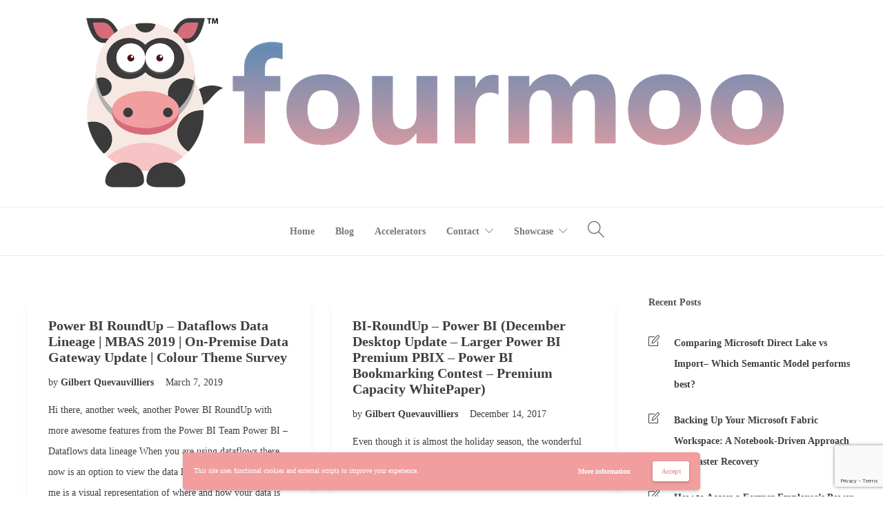

--- FILE ---
content_type: text/html; charset=UTF-8
request_url: https://www.fourmoo.com/tag/whitepaper/
body_size: 19102
content:
<!DOCTYPE html>
<html lang="en-US">
<head>
	<meta charset="UTF-8">

			<meta name="viewport" content="width=device-width, initial-scale=1">
	
	
	<meta name='robots' content='index, follow, max-image-preview:large, max-snippet:-1, max-video-preview:-1' />

	<!-- This site is optimized with the Yoast SEO plugin v26.7 - https://yoast.com/wordpress/plugins/seo/ -->
	<title>WhitePaper Archives - FourMoo | Microsoft Fabric | Power BI</title>
	<link rel="canonical" href="https://www.fourmoo.com/tag/whitepaper/" />
	<meta property="og:locale" content="en_US" />
	<meta property="og:type" content="article" />
	<meta property="og:title" content="WhitePaper Archives - FourMoo | Microsoft Fabric | Power BI" />
	<meta property="og:url" content="https://www.fourmoo.com/tag/whitepaper/" />
	<meta property="og:site_name" content="FourMoo | Microsoft Fabric | Power BI" />
	<meta name="twitter:card" content="summary_large_image" />
	<meta name="twitter:site" content="@gilbertque" />
	<script type="application/ld+json" class="yoast-schema-graph">{"@context":"https://schema.org","@graph":[{"@type":"CollectionPage","@id":"https://www.fourmoo.com/tag/whitepaper/","url":"https://www.fourmoo.com/tag/whitepaper/","name":"WhitePaper Archives - FourMoo | Microsoft Fabric | Power BI","isPartOf":{"@id":"https://www.fourmoo.com/#website"},"breadcrumb":{"@id":"https://www.fourmoo.com/tag/whitepaper/#breadcrumb"},"inLanguage":"en-US"},{"@type":"BreadcrumbList","@id":"https://www.fourmoo.com/tag/whitepaper/#breadcrumb","itemListElement":[{"@type":"ListItem","position":1,"name":"Home","item":"https://www.fourmoo.com/"},{"@type":"ListItem","position":2,"name":"WhitePaper"}]},{"@type":"WebSite","@id":"https://www.fourmoo.com/#website","url":"https://www.fourmoo.com/","name":"FourMoo - Power BI Business Analytics Solutions","description":"FourMoo | Microsoft Fabric | Power BI","publisher":{"@id":"https://www.fourmoo.com/#organization"},"potentialAction":[{"@type":"SearchAction","target":{"@type":"EntryPoint","urlTemplate":"https://www.fourmoo.com/?s={search_term_string}"},"query-input":{"@type":"PropertyValueSpecification","valueRequired":true,"valueName":"search_term_string"}}],"inLanguage":"en-US"},{"@type":"Organization","@id":"https://www.fourmoo.com/#organization","name":"FOurMoo","url":"https://www.fourmoo.com/","logo":{"@type":"ImageObject","inLanguage":"en-US","@id":"https://www.fourmoo.com/#/schema/logo/image/","url":"https://i2.wp.com/www.fourmoo.com/wp-content/uploads/2019/01/Fourmoo-TM-250px.jpg?fit=1446%2C250&ssl=1","contentUrl":"https://i2.wp.com/www.fourmoo.com/wp-content/uploads/2019/01/Fourmoo-TM-250px.jpg?fit=1446%2C250&ssl=1","width":1446,"height":250,"caption":"FOurMoo"},"image":{"@id":"https://www.fourmoo.com/#/schema/logo/image/"},"sameAs":["https://www.facebook.com/FourMooo/","https://x.com/gilbertque","https://www.linkedin.com/in/fourmoo/"]}]}</script>
	<!-- / Yoast SEO plugin. -->


<link rel='dns-prefetch' href='//secure.gravatar.com' />
<link rel='dns-prefetch' href='//stats.wp.com' />
<link rel='dns-prefetch' href='//fonts.googleapis.com' />
<link rel='dns-prefetch' href='//v0.wordpress.com' />
<link rel='preconnect' href='//i0.wp.com' />
<link rel='preconnect' href='//c0.wp.com' />
<link rel="alternate" type="application/rss+xml" title="FourMoo | Microsoft Fabric | Power BI &raquo; Feed" href="https://www.fourmoo.com/feed/" />
<link rel="alternate" type="application/rss+xml" title="FourMoo | Microsoft Fabric | Power BI &raquo; Comments Feed" href="https://www.fourmoo.com/comments/feed/" />
<link rel="alternate" type="application/rss+xml" title="FourMoo | Microsoft Fabric | Power BI &raquo; WhitePaper Tag Feed" href="https://www.fourmoo.com/tag/whitepaper/feed/" />
<style id='wp-img-auto-sizes-contain-inline-css' type='text/css'>
img:is([sizes=auto i],[sizes^="auto," i]){contain-intrinsic-size:3000px 1500px}
/*# sourceURL=wp-img-auto-sizes-contain-inline-css */
</style>
<style id='wp-emoji-styles-inline-css' type='text/css'>

	img.wp-smiley, img.emoji {
		display: inline !important;
		border: none !important;
		box-shadow: none !important;
		height: 1em !important;
		width: 1em !important;
		margin: 0 0.07em !important;
		vertical-align: -0.1em !important;
		background: none !important;
		padding: 0 !important;
	}
/*# sourceURL=wp-emoji-styles-inline-css */
</style>
<style id='wp-block-library-inline-css' type='text/css'>
:root{--wp-block-synced-color:#7a00df;--wp-block-synced-color--rgb:122,0,223;--wp-bound-block-color:var(--wp-block-synced-color);--wp-editor-canvas-background:#ddd;--wp-admin-theme-color:#007cba;--wp-admin-theme-color--rgb:0,124,186;--wp-admin-theme-color-darker-10:#006ba1;--wp-admin-theme-color-darker-10--rgb:0,107,160.5;--wp-admin-theme-color-darker-20:#005a87;--wp-admin-theme-color-darker-20--rgb:0,90,135;--wp-admin-border-width-focus:2px}@media (min-resolution:192dpi){:root{--wp-admin-border-width-focus:1.5px}}.wp-element-button{cursor:pointer}:root .has-very-light-gray-background-color{background-color:#eee}:root .has-very-dark-gray-background-color{background-color:#313131}:root .has-very-light-gray-color{color:#eee}:root .has-very-dark-gray-color{color:#313131}:root .has-vivid-green-cyan-to-vivid-cyan-blue-gradient-background{background:linear-gradient(135deg,#00d084,#0693e3)}:root .has-purple-crush-gradient-background{background:linear-gradient(135deg,#34e2e4,#4721fb 50%,#ab1dfe)}:root .has-hazy-dawn-gradient-background{background:linear-gradient(135deg,#faaca8,#dad0ec)}:root .has-subdued-olive-gradient-background{background:linear-gradient(135deg,#fafae1,#67a671)}:root .has-atomic-cream-gradient-background{background:linear-gradient(135deg,#fdd79a,#004a59)}:root .has-nightshade-gradient-background{background:linear-gradient(135deg,#330968,#31cdcf)}:root .has-midnight-gradient-background{background:linear-gradient(135deg,#020381,#2874fc)}:root{--wp--preset--font-size--normal:16px;--wp--preset--font-size--huge:42px}.has-regular-font-size{font-size:1em}.has-larger-font-size{font-size:2.625em}.has-normal-font-size{font-size:var(--wp--preset--font-size--normal)}.has-huge-font-size{font-size:var(--wp--preset--font-size--huge)}.has-text-align-center{text-align:center}.has-text-align-left{text-align:left}.has-text-align-right{text-align:right}.has-fit-text{white-space:nowrap!important}#end-resizable-editor-section{display:none}.aligncenter{clear:both}.items-justified-left{justify-content:flex-start}.items-justified-center{justify-content:center}.items-justified-right{justify-content:flex-end}.items-justified-space-between{justify-content:space-between}.screen-reader-text{border:0;clip-path:inset(50%);height:1px;margin:-1px;overflow:hidden;padding:0;position:absolute;width:1px;word-wrap:normal!important}.screen-reader-text:focus{background-color:#ddd;clip-path:none;color:#444;display:block;font-size:1em;height:auto;left:5px;line-height:normal;padding:15px 23px 14px;text-decoration:none;top:5px;width:auto;z-index:100000}html :where(.has-border-color){border-style:solid}html :where([style*=border-top-color]){border-top-style:solid}html :where([style*=border-right-color]){border-right-style:solid}html :where([style*=border-bottom-color]){border-bottom-style:solid}html :where([style*=border-left-color]){border-left-style:solid}html :where([style*=border-width]){border-style:solid}html :where([style*=border-top-width]){border-top-style:solid}html :where([style*=border-right-width]){border-right-style:solid}html :where([style*=border-bottom-width]){border-bottom-style:solid}html :where([style*=border-left-width]){border-left-style:solid}html :where(img[class*=wp-image-]){height:auto;max-width:100%}:where(figure){margin:0 0 1em}html :where(.is-position-sticky){--wp-admin--admin-bar--position-offset:var(--wp-admin--admin-bar--height,0px)}@media screen and (max-width:600px){html :where(.is-position-sticky){--wp-admin--admin-bar--position-offset:0px}}

/*# sourceURL=wp-block-library-inline-css */
</style><style id='global-styles-inline-css' type='text/css'>
:root{--wp--preset--aspect-ratio--square: 1;--wp--preset--aspect-ratio--4-3: 4/3;--wp--preset--aspect-ratio--3-4: 3/4;--wp--preset--aspect-ratio--3-2: 3/2;--wp--preset--aspect-ratio--2-3: 2/3;--wp--preset--aspect-ratio--16-9: 16/9;--wp--preset--aspect-ratio--9-16: 9/16;--wp--preset--color--black: #000000;--wp--preset--color--cyan-bluish-gray: #abb8c3;--wp--preset--color--white: #ffffff;--wp--preset--color--pale-pink: #f78da7;--wp--preset--color--vivid-red: #cf2e2e;--wp--preset--color--luminous-vivid-orange: #ff6900;--wp--preset--color--luminous-vivid-amber: #fcb900;--wp--preset--color--light-green-cyan: #7bdcb5;--wp--preset--color--vivid-green-cyan: #00d084;--wp--preset--color--pale-cyan-blue: #8ed1fc;--wp--preset--color--vivid-cyan-blue: #0693e3;--wp--preset--color--vivid-purple: #9b51e0;--wp--preset--gradient--vivid-cyan-blue-to-vivid-purple: linear-gradient(135deg,rgb(6,147,227) 0%,rgb(155,81,224) 100%);--wp--preset--gradient--light-green-cyan-to-vivid-green-cyan: linear-gradient(135deg,rgb(122,220,180) 0%,rgb(0,208,130) 100%);--wp--preset--gradient--luminous-vivid-amber-to-luminous-vivid-orange: linear-gradient(135deg,rgb(252,185,0) 0%,rgb(255,105,0) 100%);--wp--preset--gradient--luminous-vivid-orange-to-vivid-red: linear-gradient(135deg,rgb(255,105,0) 0%,rgb(207,46,46) 100%);--wp--preset--gradient--very-light-gray-to-cyan-bluish-gray: linear-gradient(135deg,rgb(238,238,238) 0%,rgb(169,184,195) 100%);--wp--preset--gradient--cool-to-warm-spectrum: linear-gradient(135deg,rgb(74,234,220) 0%,rgb(151,120,209) 20%,rgb(207,42,186) 40%,rgb(238,44,130) 60%,rgb(251,105,98) 80%,rgb(254,248,76) 100%);--wp--preset--gradient--blush-light-purple: linear-gradient(135deg,rgb(255,206,236) 0%,rgb(152,150,240) 100%);--wp--preset--gradient--blush-bordeaux: linear-gradient(135deg,rgb(254,205,165) 0%,rgb(254,45,45) 50%,rgb(107,0,62) 100%);--wp--preset--gradient--luminous-dusk: linear-gradient(135deg,rgb(255,203,112) 0%,rgb(199,81,192) 50%,rgb(65,88,208) 100%);--wp--preset--gradient--pale-ocean: linear-gradient(135deg,rgb(255,245,203) 0%,rgb(182,227,212) 50%,rgb(51,167,181) 100%);--wp--preset--gradient--electric-grass: linear-gradient(135deg,rgb(202,248,128) 0%,rgb(113,206,126) 100%);--wp--preset--gradient--midnight: linear-gradient(135deg,rgb(2,3,129) 0%,rgb(40,116,252) 100%);--wp--preset--font-size--small: 13px;--wp--preset--font-size--medium: 20px;--wp--preset--font-size--large: 36px;--wp--preset--font-size--x-large: 42px;--wp--preset--spacing--20: 0.44rem;--wp--preset--spacing--30: 0.67rem;--wp--preset--spacing--40: 1rem;--wp--preset--spacing--50: 1.5rem;--wp--preset--spacing--60: 2.25rem;--wp--preset--spacing--70: 3.38rem;--wp--preset--spacing--80: 5.06rem;--wp--preset--shadow--natural: 6px 6px 9px rgba(0, 0, 0, 0.2);--wp--preset--shadow--deep: 12px 12px 50px rgba(0, 0, 0, 0.4);--wp--preset--shadow--sharp: 6px 6px 0px rgba(0, 0, 0, 0.2);--wp--preset--shadow--outlined: 6px 6px 0px -3px rgb(255, 255, 255), 6px 6px rgb(0, 0, 0);--wp--preset--shadow--crisp: 6px 6px 0px rgb(0, 0, 0);}:where(.is-layout-flex){gap: 0.5em;}:where(.is-layout-grid){gap: 0.5em;}body .is-layout-flex{display: flex;}.is-layout-flex{flex-wrap: wrap;align-items: center;}.is-layout-flex > :is(*, div){margin: 0;}body .is-layout-grid{display: grid;}.is-layout-grid > :is(*, div){margin: 0;}:where(.wp-block-columns.is-layout-flex){gap: 2em;}:where(.wp-block-columns.is-layout-grid){gap: 2em;}:where(.wp-block-post-template.is-layout-flex){gap: 1.25em;}:where(.wp-block-post-template.is-layout-grid){gap: 1.25em;}.has-black-color{color: var(--wp--preset--color--black) !important;}.has-cyan-bluish-gray-color{color: var(--wp--preset--color--cyan-bluish-gray) !important;}.has-white-color{color: var(--wp--preset--color--white) !important;}.has-pale-pink-color{color: var(--wp--preset--color--pale-pink) !important;}.has-vivid-red-color{color: var(--wp--preset--color--vivid-red) !important;}.has-luminous-vivid-orange-color{color: var(--wp--preset--color--luminous-vivid-orange) !important;}.has-luminous-vivid-amber-color{color: var(--wp--preset--color--luminous-vivid-amber) !important;}.has-light-green-cyan-color{color: var(--wp--preset--color--light-green-cyan) !important;}.has-vivid-green-cyan-color{color: var(--wp--preset--color--vivid-green-cyan) !important;}.has-pale-cyan-blue-color{color: var(--wp--preset--color--pale-cyan-blue) !important;}.has-vivid-cyan-blue-color{color: var(--wp--preset--color--vivid-cyan-blue) !important;}.has-vivid-purple-color{color: var(--wp--preset--color--vivid-purple) !important;}.has-black-background-color{background-color: var(--wp--preset--color--black) !important;}.has-cyan-bluish-gray-background-color{background-color: var(--wp--preset--color--cyan-bluish-gray) !important;}.has-white-background-color{background-color: var(--wp--preset--color--white) !important;}.has-pale-pink-background-color{background-color: var(--wp--preset--color--pale-pink) !important;}.has-vivid-red-background-color{background-color: var(--wp--preset--color--vivid-red) !important;}.has-luminous-vivid-orange-background-color{background-color: var(--wp--preset--color--luminous-vivid-orange) !important;}.has-luminous-vivid-amber-background-color{background-color: var(--wp--preset--color--luminous-vivid-amber) !important;}.has-light-green-cyan-background-color{background-color: var(--wp--preset--color--light-green-cyan) !important;}.has-vivid-green-cyan-background-color{background-color: var(--wp--preset--color--vivid-green-cyan) !important;}.has-pale-cyan-blue-background-color{background-color: var(--wp--preset--color--pale-cyan-blue) !important;}.has-vivid-cyan-blue-background-color{background-color: var(--wp--preset--color--vivid-cyan-blue) !important;}.has-vivid-purple-background-color{background-color: var(--wp--preset--color--vivid-purple) !important;}.has-black-border-color{border-color: var(--wp--preset--color--black) !important;}.has-cyan-bluish-gray-border-color{border-color: var(--wp--preset--color--cyan-bluish-gray) !important;}.has-white-border-color{border-color: var(--wp--preset--color--white) !important;}.has-pale-pink-border-color{border-color: var(--wp--preset--color--pale-pink) !important;}.has-vivid-red-border-color{border-color: var(--wp--preset--color--vivid-red) !important;}.has-luminous-vivid-orange-border-color{border-color: var(--wp--preset--color--luminous-vivid-orange) !important;}.has-luminous-vivid-amber-border-color{border-color: var(--wp--preset--color--luminous-vivid-amber) !important;}.has-light-green-cyan-border-color{border-color: var(--wp--preset--color--light-green-cyan) !important;}.has-vivid-green-cyan-border-color{border-color: var(--wp--preset--color--vivid-green-cyan) !important;}.has-pale-cyan-blue-border-color{border-color: var(--wp--preset--color--pale-cyan-blue) !important;}.has-vivid-cyan-blue-border-color{border-color: var(--wp--preset--color--vivid-cyan-blue) !important;}.has-vivid-purple-border-color{border-color: var(--wp--preset--color--vivid-purple) !important;}.has-vivid-cyan-blue-to-vivid-purple-gradient-background{background: var(--wp--preset--gradient--vivid-cyan-blue-to-vivid-purple) !important;}.has-light-green-cyan-to-vivid-green-cyan-gradient-background{background: var(--wp--preset--gradient--light-green-cyan-to-vivid-green-cyan) !important;}.has-luminous-vivid-amber-to-luminous-vivid-orange-gradient-background{background: var(--wp--preset--gradient--luminous-vivid-amber-to-luminous-vivid-orange) !important;}.has-luminous-vivid-orange-to-vivid-red-gradient-background{background: var(--wp--preset--gradient--luminous-vivid-orange-to-vivid-red) !important;}.has-very-light-gray-to-cyan-bluish-gray-gradient-background{background: var(--wp--preset--gradient--very-light-gray-to-cyan-bluish-gray) !important;}.has-cool-to-warm-spectrum-gradient-background{background: var(--wp--preset--gradient--cool-to-warm-spectrum) !important;}.has-blush-light-purple-gradient-background{background: var(--wp--preset--gradient--blush-light-purple) !important;}.has-blush-bordeaux-gradient-background{background: var(--wp--preset--gradient--blush-bordeaux) !important;}.has-luminous-dusk-gradient-background{background: var(--wp--preset--gradient--luminous-dusk) !important;}.has-pale-ocean-gradient-background{background: var(--wp--preset--gradient--pale-ocean) !important;}.has-electric-grass-gradient-background{background: var(--wp--preset--gradient--electric-grass) !important;}.has-midnight-gradient-background{background: var(--wp--preset--gradient--midnight) !important;}.has-small-font-size{font-size: var(--wp--preset--font-size--small) !important;}.has-medium-font-size{font-size: var(--wp--preset--font-size--medium) !important;}.has-large-font-size{font-size: var(--wp--preset--font-size--large) !important;}.has-x-large-font-size{font-size: var(--wp--preset--font-size--x-large) !important;}
/*# sourceURL=global-styles-inline-css */
</style>

<style id='classic-theme-styles-inline-css' type='text/css'>
/*! This file is auto-generated */
.wp-block-button__link{color:#fff;background-color:#32373c;border-radius:9999px;box-shadow:none;text-decoration:none;padding:calc(.667em + 2px) calc(1.333em + 2px);font-size:1.125em}.wp-block-file__button{background:#32373c;color:#fff;text-decoration:none}
/*# sourceURL=/wp-includes/css/classic-themes.min.css */
</style>
<link rel='stylesheet' id='contact-form-7-css' href='https://www.fourmoo.com/wp-content/plugins/contact-form-7/includes/css/styles.css?ver=6.1.4' type='text/css' media='all' />
<link rel='stylesheet' id='fw-ext-builder-frontend-grid-css' href='https://www.fourmoo.com/wp-content/plugins/unyson/framework/extensions/builder/static/css/frontend-grid.css?ver=1.2.11' type='text/css' media='all' />
<link rel='stylesheet' id='fw-ext-forms-default-styles-css' href='https://www.fourmoo.com/wp-content/plugins/unyson/framework/extensions/forms/static/css/frontend.css?ver=2.7.28' type='text/css' media='all' />
<link rel='stylesheet' id='font-awesome-css' href='https://www.fourmoo.com/wp-content/plugins/unyson/framework/static/libs/font-awesome/css/font-awesome.min.css?ver=2.7.28' type='text/css' media='all' />
<link rel='stylesheet' id='bootstrap-css' href='https://www.fourmoo.com/wp-content/themes/jevelin/css/plugins/bootstrap.min.css?ver=3.3.4' type='text/css' media='all' />
<link rel='stylesheet' id='jevelin-plugins-css' href='https://www.fourmoo.com/wp-content/themes/jevelin/css/plugins.css?ver=6.9' type='text/css' media='all' />
<link rel='stylesheet' id='jevelin-shortcodes-css' href='https://www.fourmoo.com/wp-content/themes/jevelin/css/shortcodes.css?ver=6.9' type='text/css' media='all' />
<link rel='stylesheet' id='jevelin-styles-css' href='https://www.fourmoo.com/wp-content/themes/jevelin/style.css?ver=6.9' type='text/css' media='all' />
<link rel='stylesheet' id='jevelin-responsive-css' href='https://www.fourmoo.com/wp-content/themes/jevelin/css/responsive.css?ver=6.9' type='text/css' media='all' />
<style id='jevelin-responsive-inline-css' type='text/css'>
/* Elements CSS */@media (min-width: 1260px) {.container { max-width: 1200px!important;min-width: 1200px!important; width: 1200px!important;}/* WPBakery Page Builder */.vc_row[data-vc-full-width="true"]:not([data-vc-stretch-content="true"]) { margin-left: calc(-100vw/2 + 1200px/2 + 7.5px); margin-right: calc(-100vw/2 + 1200px/2 + 7.5px); padding-left: calc(100vw/2 - 1200px/2 - 7.5px)!important; padding-right: calc(100vw/2 - 1200px/2 - 7.5px)!important;}/* Elementor Page Builder */.elementor-section-boxed.elementor-top-section > .elementor-container { width: 1200px;min-width: auto;max-width: 100%; }.elementor-section-boxed.elementor-top-section > .elementor-container .elementor-section > .elementor-container {width: 100%;}}.sh-tabs-filter li a,.woocommerce .woocommerce-tabs li:not(.active) a,.woocommerce .product .posted_in a,.woocommerce .product .tagged_as a,.woocommerce .product .woocommerce-review-link,.woocommerce-checkout #payment div.payment_box,.sh-default-color a,.sh-default-color,.post-meta-two a,#sidebar a,.logged-in-as a ,.post-meta-author a,.sh-social-share-networks .jssocials-share i,.sh-header-left-side .sh-header-copyrights-text a,.wpcf7-form-control-wrap .simpleselect {color: #3f3f3f!important;}.woocommerce nav.woocommerce-pagination ul.page-numbers a {color: #3f3f3f;}html body,html .menu-item a {font-family: "Verdana"; color: #3f3f3f; font-size: 14px; line-height: 30px; }body p {line-height: 30px;}a {color: #f29e9f;}a:hover,a:focus,.post-meta-two a:hover {color: #f29e9f;}body h1,body h2,body h3,body h4,body h5,body h6,.sh-heading span.sh-heading-content {font-family: "Verdana"; color: #3f3f3f; }.sh-heading-font,.masonry2 .post-meta-one,.masonry2 .post-meta-two,.sh-countdown > div > span,.sh-woocommerce-products-style2 ul.products li.product .price,.sh-blog-style2 .widget_product_tag_cloud a,.sh-blog-style2 .widget_tag_cloud a,.sh-blog-style2 .sh-recent-posts-widgets-item-content .post-meta-categories,.sh-blog-style2 .post-meta-categories,.sh-blog-style2 .post-item-single .post-meta-data,.rev_slider .sh-rev-blog .sh-revslider-button2,.sh-portfolio-filter-style4 .sh-filter span,.sh-accordion-style6 .panel-title a {font-family: Verdana;}h1 {font-size: 30px;}h2 {font-size: 24px;}h3 {font-size: 21px;}h4 {font-size: 18px;}h5 {font-size: 16px;}h6 {font-size: 14px;}.sh-progress-style1 .sh-progress-title,.sh-progress-style1 .sh-progress-value2,.sh-progress-style4 .sh-progress-title,.sh-progress-style4 .sh-progress-value2,.sh-progress-style5 .sh-progress-title,.widget_price_filter .price_slider_wrapper .price_label span,.product_list_widget a span,.woocommerce .product .woo-meta-title,.woocommerce .product .price ins,.woocommerce .product .price .amount,.woocommerce-checkout #payment ul.payment_methods li,table th,.woocommerce-checkout-review-order-table .order-total span,.sh-comment-form label,.sh-piechart-percentage,.woocommerce table.shop_table a.remove:hover:before,.woocommerce .woocommerce-tabs .commentlist .comment-text .meta strong,.sh-pricing-amount,.sh-pricing-icon,.sh-countdown > div > span,.blog-single .post-title h1:hover,.blog-single .post-title h2:hover,.post-meta-author a:hover,.post-meta-categories a:hover,.post-meta-categories span:hover,.woocommerce table.shop_table.cart a,.wrap-forms label,.wpcf7-form p,.sh-cf7-wpbakery label,.post-password-form label,.product_list_widget ins,.product_list_widget .amount,.sh-social-share-networks .jssocials-share:hover i,.sh-page-links p,.woocommerce ul.products li.product .add_to_cart_button:hover,.woocommerce td.woocommerce-grouped-product-list-item__label a,.woocommerce .product.product-type-grouped .price,.sh-heading-color {color: #3f3f3f!important;}.post-item-single .post-meta-data,.blog-single .sh-blog-single-meta,.sh-comment-list li.depth-1,.sh-comment-list,.sh-portfolio-single-title,.sh-portfolio-single-info-item,.woocommerce .woocomerce-styling .product .product_title,.woocommerce .product .woo-seperator-line,body.woocommerce div.product .woocommerce-tabs ul.tabs::before,.post-meta-two,.woocommerce ul.products li.product .sh-woo-post-content-container a:first-child,.woocommerce-MyAccount-navigation ul li,blockquote {border-color: #3f3f3f;}.woocommerce .woocommerce-tabs li,table, table td, table th {border-color: #3f3f3f!important;}.sh-header,.sh-header-top,.sh-header-mobile,.sh-header-left-side {background-color: #fff;}.primary-desktop .sh-header-top:not(.sh-header-top-10) {background-color: #ffffff!important;}.primary-desktop .header-contacts-details,.primary-desktop .header-social-media a,.primary-desktop:not(.primary-desktop-light) .header-contacts-details-large-content {color: #fff;}.sh-header-left-1 .header-bottom,.sh-header-left-1 .header-social-media i,.sh-header-left-1 .sh-side-button-search i,.sh-header-left-1 .sh-side-button-cart .sh-nav-cart i,.sh-header-left-side .header-bottom,.sh-header-left-2 .header-social-media i {color: #8d8d8d;}.sh-header-search-close i,.sh-header .sh-nav > li.menu-item > a,.sh-header #header-logo-title,.sh-header .sh-nav > li.menu-item > a > i,.sh-header-mobile-navigation li.menu-item > a > i,.sh-header-left-side li.menu-item > a,.sh-header-left-2 .sh-side-button-search, .sh-header-left-2 .sh-side-button-cart,.sh-header-left-2 .sh-side-button-cart .sh-nav-cart i,.sh-header-left-2 .sh-nav li.menu-item > a.fa:before {color: rgba(61,61,61,0.69);}.sh-header .c-hamburger span,.sh-header .c-hamburger span:before,.sh-header .c-hamburger span:after,.sh-header-mobile-navigation .c-hamburger span,.sh-header-mobile-navigation .c-hamburger span:before,.sh-header-mobile-navigation .c-hamburger span:after {background-color: rgba(61,61,61,0.69);}.sh-header .sh-nav-custom-icon-image svg,.sh-header-mobile-navigation .sh-nav-custom-icon-image svg {fill: rgba(61,61,61,0.69);}.sh-header .sh-nav-login #header-login > span {border-color: rgba(61,61,61,0.69);}.sh-nav > li.menu-item > a,.sh-nav-mobile li a {font-size: 14px;}.sh-header .sh-nav > li.menu-item:hover:not(.sh-nav-social) > a,.sh-header .sh-nav > li.menu-item:hover:not(.sh-nav-social) > a > i,.sh-header .sh-nav > li.sh-nav-social > a:hover > i,.sh-header-mobile-navigation li > a:hover > i,.sh-header-left-side li.menu-item > a:hover {color: rgba(61,61,61,0.80);}.header-logo img {height: auto;max-height: 250px;}.sh-header-mobile-navigation .header-logo img {height: auto;max-height: 250px;max-width: 100%;}.sh-sticky-header-active .header-logo img {height: auto;}.sh-header-6 .sh-nav > .menu-item:not(.sh-nav-social),.sh-header-6 .sh-nav > .sh-nav-social a {height: 70px;width: 70px;}.sh-header-5 .sh-nav > .menu-item {height: 70px!important;max-height: 70px!important;}.sh-header-5 .sh-nav > .menu-item > a,.sh-header-6 .sh-nav > .menu-item > a {line-height: 70px!important;max-height: 70px!important;height: 70px!important;}.sh-header-5 .sh-nav > .current_page_item {margin-top: 15px!important;margin-bottom: 15px!important;}.sh-header,.sh-header-top-3,.sh-header-top-4,.sh-header-left-side .sh-header-search .line-test,.sh-header-left-2 .sh-nav > li > a,.sh-header-mobile-navigation {border-bottom: 1px solid rgba( 0,0,0,0.08 );}.sh-header-top-3 .header-contacts-item span,.sh-header-top-3 .header-social-media a,.sh-header-5 .sh-nav-login,.sh-header-5 .sh-nav-cart,.sh-header-5 .sh-nav-search,.sh-header-5 .sh-nav-social,.sh-header-5 .sh-nav-social a:not(:first-child),.sh-header-6 .sh-nav > .menu-item:not(.sh-nav-social),.sh-header-6 .sh-nav > .sh-nav-social a,.sh-header-6 .header-logo,.sh-header-left-1 .header-social-media a {border-left: 1px solid rgba( 0,0,0,0.08 );}.sh-header-top-3 .container,.sh-header-5 .sh-nav > .menu-item:last-child,.sh-header-6 .sh-nav > .menu-item:last-child,.sh-header-6 .header-logo,.sh-header-left-side,.sh-header-left-1 .sh-side-button-search,.sh-header-left-2 .sh-side-button-search {border-right: 1px solid rgba( 0,0,0,0.08 );}.sh-header-left-1 .header-social-media,.sh-header-left-1 .sh-side-buttons .sh-table-cell,.sh-header-left-2 .sh-side-buttons .sh-table-cell {border-top: 1px solid rgba( 0,0,0,0.08 );}.sh-header-left-2 .sh-side-buttons .sh-table-cell {border-bottom: 1px solid rgba( 0,0,0,0.08 );}.sh-header:not(.sh-header-6) .container,.sh-header-top:not(.sh-header-top-6) .container {width: 90%!important;max-width: 90%!important;}.sh-header-6 .container,.sh-header-top-6 .container {width: 100%!important;max-width: 100%!important;} .sh-header-right-side,.header-mobile-social-media a,.sh-header .sh-nav > li.menu-item ul,.sh-header-left-side .sh-nav > li.menu-item ul,.sh-header-mobile-dropdown {background-color: #232323!important;} .sh-nav-mobile li:after,.sh-nav-mobile ul:before {background-color: #303030!important;} .header-mobile-social-media a i,.sh-nav-mobile li a,.sh-header .sh-nav > li.menu-item ul a,.sh-header-left-side .sh-nav > li.menu-item ul a,.header-mobile-search .header-mobile-form .header-mobile-form-input,.header-mobile-search .header-mobile-form-submit {color: #aaaaaa!important;}.sh-nav-mobile .current_page_item > a,.sh-nav-mobile > li a:hover,.sh-header .sh-nav ul,.sh-header:not(.sh-header-megamenu-style2) .sh-nav > li.menu-item:not(.menu-item-cart) ul a:hover,.sh-header .sh-nav ul.mega-menu-row li.mega-menu-col > a,.sh-header .woocommerce a.remove:hover:before,.sh-header-left-side .sh-nav ul,.sh-header-left-side .sh-nav > li.menu-item:not(.menu-item-cart) ul a:hover,.sh-header-left-side .sh-nav ul.mega-menu-row li.mega-menu-col > a,.sh-header-left-side .woocommerce a.remove:hover:before {color: #f29e9f!important;}.header-mobile-social-media,.header-mobile-social-media a,.sh-nav > li.menu-item:not(.menu-item-cart) ul a:hover {border-color: #303030!important;}.sh-nav > li.menu-item:not(.menu-item-cart) ul a:hover,.sh-nav-cart .menu-item-cart .total {border-bottom: 1px solid #303030!important;}.sh-nav-cart .menu-item-cart .total {border-top: 1px solid #303030!important;}.sh-nav .mega-menu-row > li.menu-item,.sh-nav-cart .menu-item-cart .widget_shopping_cart_content p.buttons a:first-child {border-right: 1px solid #303030!important;}#sidebar .widget-item .widget-title {color: #505050; font-size: 14px; }#sidebar .widget-item li,#sidebar .widget-item .sh-recent-posts-widgets-item {border-color: #e3e3e3!important;}.sh-footer {background-size: cover;background-position: 50% 50%;}.sh-footer .sh-footer-widgets {background-color: #262626;color: #e3e3e3;}.sh-footer .sh-footer-widgets .sh-recent-posts-widgets-item-meta a {color: #e3e3e3;}.sh-footer .sh-footer-widgets i:not(.icon-link),.sh-footer .sh-footer-widgets .widget_recent_entries li:before {color: #f7f7f7!important;}.sh-footer .sh-footer-widgets h3 {color: #ffffff; font-size: 20px; }.sh-footer .sh-footer-widgets ul li,.sh-footer .sh-footer-widgets ul li,.sh-footer .sh-recent-posts-widgets .sh-recent-posts-widgets-item {border-color: rgba(255,255,255,0.10);}.sh-footer .sh-footer-widgets a,.sh-footer .sh-footer-widgets li a,.sh-footer .sh-footer-widgets h6 {color: #ffffff;}.sh-footer .sh-footer-widgets .product-title,.sh-footer .sh-footer-widgets .woocommerce-Price-amount {color: #ffffff!important;}.sh-footer-columns > .widget-item {width: 25%!important;}.sh-footer .sh-copyrights {background-color: #f29e9f;color: #ffffff;}.sh-footer .sh-copyrights a {color: #ffffff;}.sh-footer .sh-copyrights a:hover {color: #c0e3eb!important;}.sh-footer .sh-copyrights-social a {border-left: 1px solid rgba(255,255,255,0.15);}.sh-footer .sh-copyrights-social a:last-child {border-right: 1px solid rgba(255,255,255,0.15);}@media (max-width: 850px) {.sh-footer .sh-copyrights-social a {border: 1px solid rgba(255,255,255,0.15);}}.woocommerce .woocomerce-styling ul.products li {;width: 25%;}.sh-popover-mini {font-family: 'Raleway'!important;}.sh-titlebar {background-color: #fbfbfb;}img,.sh-column,.sh-section {-webkit-backface-visibility: hidden;}.sh-back-to-top {border-radius: 100px;}.sh-404 {background-image: url();background-color: #3f3f3f;}body {overflow: hidden;}.sh-page-loader {background-color: #ffffff;}.sk-cube-grid .sk-cube,.sk-folding-cube .sk-cube:before,.sk-spinner > div,.sh-page-loader-style-spinner .object {background-color: #f29e9f!important;}
.cf7-required:after,.woocommerce ul.products li.product a h3:hover,.woocommerce ul.products li.product ins,.post-title h2:hover,.sh-team:hover .sh-team-role,.sh-team-style4 .sh-team-role,.sh-team-style4 .sh-team-icon:hover i,.sh-header-search-submit,.woocommerce .woocommerce-tabs li.active a,.woocommerce .required,.sh-recent-products .woocommerce .star-rating span::before,.woocommerce .woocomerce-styling .star-rating span::before,.sh-jevelin-style3.woocommerce .product .product_meta .posted_in a,.sh-jevelin-style3 .sh-increase-numbers span:hover,.woocommerce div.product p.price,.woocomerce-styling li.product .amount,.post-format-icon,.sh-accent-color,.sh-blog-tag-item:hover h6,ul.page-numbers a:hover,.sh-portfolio-single-info-item i,.sh-filter-item.active,.sh-filter-item:hover,.sh-nav .sh-nav-cart li.menu-item-cart .mini_cart_item .amount,.sh-pricing-button-style3,#sidebar a:not(.sh-social-widgets-item):hover,.logged-in-as a:hover,.woocommerce table.shop_table.cart a:hover,.wrap-forms sup:before,.sh-comment-date a:hover,.reply a.comment-edit-link,.comment-respond #cancel-comment-reply-link,.sh-portfolio-title:hover,.sh-portfolio-single-related-mini h5:hover,.sh-header-top-10 .header-contacts-details-large-icon i,.sh-unyson-frontend-test.active,.plyr--full-ui input[type=range],.woocommerce td.woocommerce-grouped-product-list-item__label a:hover,.sh-accent-color-hover:hover {color: #f29e9f!important;}.woocommerce p.stars.selected a:not(.active),.woocommerce p.stars.selected a.active,.sh-jevelin-style3 .woocommerce-form-coupon-toggle .sh-alert,.sh-jevelin-style3 .woocommerce-progress.step1 .woocommerce-header-item-cart,.sh-jevelin-style3 .woocommerce-progress.step2 .woocommerce-header-item-checkout,.sh-dropcaps-full-square,.sh-dropcaps-full-square-border,.masonry2 .post-content-container a.post-meta-comments:hover,.sh-header-builder-edit:hover {background-color: #f29e9f;}.contact-form input[type="submit"],.sh-back-to-top:hover,.sh-dropcaps-full-square-tale,.sh-404-button,.woocommerce .wc-forward,.woocommerce .checkout-button,.woocommerce div.product form.cart button,.woocommerce .button:not(.add_to_cart_button),.sh-blog-tag-item,.sh-comments .submit,.sh-sidebar-search-active .search-field,.sh-nav .sh-nav-cart .buttons a.checkout,ul.page-numbers .current,ul.page-numbers .current:hover,.post-background,.post-item .post-category .post-category-list,.cart-icon span,.comment-input-required,.widget_tag_cloud a:hover,.widget_product_tag_cloud a:hover,.woocommerce #respond input#submit,.sh-portfolio-overlay1-bar,.sh-pricing-button-style4,.sh-pricing-button-style11,.sh-revslider-button2,.sh-portfolio-default2 .sh-portfolio-title,.sh-recent-posts-widgets-count,.sh-filter-item.active:after,.blog-style-largedate .post-comments,.sh-video-player-style1 .sh-video-player-image-play,.sh-video-player-style2 .sh-video-player-image-play:hover,.sh-video-player-style2 .sh-video-player-image-play:focus,.woocommerce .woocommerce-tabs li a:after,.sh-image-gallery .slick-dots li.slick-active button,.sh-recent-posts-carousel .slick-dots li.slick-active button,.sh-recent-products-carousel .slick-dots li.slick-active button,.sh-settings-container-bar .sh-progress-status-value,.post-password-form input[type="submit"],.wpcf7-form .wpcf7-submit,.sh-portfolio-filter-style3 .sh-filter-item.active .sh-filter-item-content,.sh-portfolio-filter-style4 .sh-filter-item:hover .sh-filter-item-content,.sh-woocommerce-categories-count,.sh-woocommerce-products-style2 .woocommerce ul.products li.product .add_to_cart_button:hover,.woocomerce-styling.sh-woocommerce-products-style2 ul.products li.product .add_to_cart_button:hover,.sh-icon-group-style2 .sh-icon-group-item:hover,.sh-text-background,.plyr--audio .plyr__control.plyr__tab-focus,.plyr--audio .plyr__control:hover,.plyr--audio .plyr__control[aria-expanded=true],.sh-jevelin-style3 .widget_price_filter .ui-slider .ui-slider-range {background-color: #f29e9f!important;}.sh-cf7-style4 form input:not(.wpcf7-submit):focus {border-bottom-color: #f29e9f;}::selection {background-color: #f29e9f!important;color: #fff;}::-moz-selection {background-color: #f29e9f!important;color: #fff;}.woocommerce .woocommerce-tabs li.active a {border-bottom-color: #f29e9f!important;}#header-quote,.sh-dropcaps-full-square-tale:after,.sh-blog-tag-item:after,.widget_tag_cloud a:hover:after,.widget_product_tag_cloud a:hover:after {border-left-color: #f29e9f!important;}.cart-icon .cart-icon-triangle-color {border-right-color: #f29e9f!important;}.sh-back-to-top:hover,.widget_price_filter .ui-slider .ui-slider-handle,.sh-sidebar-search-active .search-field:hover,.sh-sidebar-search-active .search-field:focus,.sh-cf7-style2 form p input:not(.wpcf7-submit):focus,.sh-cf7-style2 form p textarea:focus,.sh-jevelin-style3 .order-total .woocommerce-Price-amount {border-color: #f29e9f!important;}.post-item .post-category .arrow-right {border-left-color: #f29e9f;}.woocommerce .wc-forward:hover,.woocommerce .button:not(.add_to_cart_button):hover,.woocommerce .checkout-button:hover,.woocommerce #respond input#submit:hover,.contact-form input[type="submit"]:hover,.wpcf7-form .wpcf7-submit:hover,.sh-video-player-image-play:hover,.sh-404-button:hover,.post-password-form input[type="submit"],.sh-pricing-button-style11:hover,.sh-revslider-button2.spacing-animation:not(.inverted):hover {background-color: #f29e9f!important;}.sh-cf7-unyson form .wpcf7-submit {background-size: 200% auto;background-image: linear-gradient(to right, #f29e9f , #f29e9f, #f29e9f);}.sh-mini-overlay-container,.sh-portfolio-overlay-info-box,.sh-portfolio-overlay-bottom .sh-portfolio-icon,.sh-portfolio-overlay-bottom .sh-portfolio-text,.sh-portfolio-overlay2-bar,.sh-portfolio-overlay2-data,.sh-portfolio-overlay3-data {background-color: rgba(242,158,159,0.75)!important;}.woocommerce-progress {background-color: rgba(242,158,159,0.07);}.woocommerce-progress-item {color: rgba(242,158,159,0.5);}.sh-jevelin-style3 .sh-increase-numbers span:hover,.widget_price_filter .price_slider_wrapper .ui-widget-content {background-color: rgba(242,158,159,0.12)!important;}.widget_price_filter .ui-slider .ui-slider-range {background-color: rgba(242,158,159,0.5)!important;}.sh-team-social-overlay2 .sh-team-image:hover .sh-team-overlay2,.sh-overlay-style1,.sh-portfolio-overlay4 {background-color: rgba(242,158,159,0.8)!important;}.sh-header .sh-nav > .current_page_item > a,.sh-header .sh-nav > .current-menu-ancestor > a,.sh-header .sh-nav > .current-menu-item > a,.sh-header-left-side .sh-nav > .current_page_item > a {color: #f29e9f!important;}.sh-popover-mini:not(.sh-popover-mini-dark) {background-color: #f29e9f;}.sh-popover-mini:not(.sh-popover-mini-dark):before {border-color: transparent transparent #f29e9f #f29e9f!important;}.sh-footer .sh-footer-widgets a:hover,.sh-footer .sh-footer-widgets li a:hover,.sh-footer .sh-footer-widgets h6:hover {color: #47c9e5;}
/*# sourceURL=jevelin-responsive-inline-css */
</style>
<link rel='stylesheet' id='jevelin-ie-css' href='https://www.fourmoo.com/wp-content/themes/jevelin/css/ie.css?ver=6.9' type='text/css' media='all' />
<link rel='stylesheet' id='plyr-css' href='https://www.fourmoo.com/wp-content/themes/jevelin/css/plugins/plyr.css?ver=6.9' type='text/css' media='all' />
<link rel='stylesheet' id='jevelin-fonts-css' href='https://fonts.googleapis.com/css?family=Raleway:200,300,400,600,700,300i,400i,600i,700i,&#038;subset=latin' type='text/css' media='all' />
<link rel='stylesheet' id='enlighterjs-css' href='https://www.fourmoo.com/wp-content/plugins/enlighter/cache/enlighterjs.min.css?ver=gb93wjLJNJKm+Rm' type='text/css' media='all' />
<link rel='stylesheet' id='wpgdprc-front-css-css' href='https://www.fourmoo.com/wp-content/plugins/wp-gdpr-compliance/Assets/css/front.css?ver=1706523150' type='text/css' media='all' />
<style id='wpgdprc-front-css-inline-css' type='text/css'>
:root{--wp-gdpr--bar--background-color: #f29e9f;--wp-gdpr--bar--color: #ffffff;--wp-gdpr--button--background-color: #ffffff;--wp-gdpr--button--background-color--darken: #d8d8d8;--wp-gdpr--button--color: #f29e9f;}
/*# sourceURL=wpgdprc-front-css-inline-css */
</style>
<script type="text/javascript" src="https://c0.wp.com/c/6.9/wp-includes/js/jquery/jquery.min.js" id="jquery-core-js"></script>
<script type="text/javascript" src="https://c0.wp.com/c/6.9/wp-includes/js/jquery/jquery-migrate.min.js" id="jquery-migrate-js"></script>
<script type="text/javascript" src="https://www.fourmoo.com/wp-content/themes/jevelin/js/plugins.js?ver=6.9" id="jevelin-plugins-js"></script>
<script type="text/javascript" id="jevelin-scripts-js-extra">
/* <![CDATA[ */
var jevelin_loadmore_posts = {"ajax_url":"https://www.fourmoo.com/wp-admin/admin-ajax.php"};
var jevelin = {"page_loader":"1","notice":"","header_animation_dropdown_delay":"1000","header_animation_dropdown":"easeOutQuint","header_animation_dropdown_speed":"300","lightbox_opacity":"0.88","lightbox_transition":"elastic","lightbox_window_max_width":"1200","lightbox_window_max_height":"1200","lightbox_window_size":"0.8","page_numbers_prev":"Previous","page_numbers_next":"Next","rtl_support":"","footer_parallax":"","one_pager":"1","wc_lightbox":"jevelin","quantity_button":"on","anchor_scroll_speed":"1000"};
//# sourceURL=jevelin-scripts-js-extra
/* ]]> */
</script>
<script type="text/javascript" src="https://www.fourmoo.com/wp-content/themes/jevelin/js/scripts.js?ver=6.9" id="jevelin-scripts-js"></script>
<script type="text/javascript" src="https://www.fourmoo.com/wp-content/themes/jevelin/js/plugins/plyr.min.js?ver=6.9" id="plyr-js"></script>
<script type="text/javascript" id="wpgdprc-front-js-js-extra">
/* <![CDATA[ */
var wpgdprcFront = {"ajaxUrl":"https://www.fourmoo.com/wp-admin/admin-ajax.php","ajaxNonce":"2d36c6f784","ajaxArg":"security","pluginPrefix":"wpgdprc","blogId":"1","isMultiSite":"","locale":"en_US","showSignUpModal":"","showFormModal":"","cookieName":"wpgdprc-consent-5","consentVersion":"5","path":"/","prefix":"wpgdprc","consents":[{"ID":1,"required":true,"placement":"footer","content":"\u003Cscript type=\"text/javascript\"\u003E \u003C/script\u003E"}]};
//# sourceURL=wpgdprc-front-js-js-extra
/* ]]> */
</script>
<script type="text/javascript" src="https://www.fourmoo.com/wp-content/plugins/wp-gdpr-compliance/Assets/js/front.min.js?ver=1706523150" id="wpgdprc-front-js-js"></script>
<link rel="https://api.w.org/" href="https://www.fourmoo.com/wp-json/" /><link rel="alternate" title="JSON" type="application/json" href="https://www.fourmoo.com/wp-json/wp/v2/tags/212" /><link rel="EditURI" type="application/rsd+xml" title="RSD" href="https://www.fourmoo.com/xmlrpc.php?rsd" />
<meta name="generator" content="WordPress 6.9" />
<meta name="generator" content="Redux 4.5.10" />
		<!-- GA Google Analytics @ https://m0n.co/ga -->
		<script async src="https://www.googletagmanager.com/gtag/js?id=G-D7DYJFCTR7"></script>
		<script>
			window.dataLayer = window.dataLayer || [];
			function gtag(){dataLayer.push(arguments);}
			gtag('js', new Date());
			gtag('config', 'G-D7DYJFCTR7');
		</script>

			<script type="text/javascript">
				(function(c,l,a,r,i,t,y){
					c[a]=c[a]||function(){(c[a].q=c[a].q||[]).push(arguments)};t=l.createElement(r);t.async=1;
					t.src="https://www.clarity.ms/tag/"+i+"?ref=wordpress";y=l.getElementsByTagName(r)[0];y.parentNode.insertBefore(t,y);
				})(window, document, "clarity", "script", "962jd9t5xz");
		</script>
			<style>img#wpstats{display:none}</style>
		<link rel="icon" href="https://i0.wp.com/www.fourmoo.com/wp-content/uploads/2018/04/cropped-Hires-fourmoo-3.jpg?fit=32%2C32&#038;ssl=1" sizes="32x32" />
<link rel="icon" href="https://i0.wp.com/www.fourmoo.com/wp-content/uploads/2018/04/cropped-Hires-fourmoo-3.jpg?fit=192%2C192&#038;ssl=1" sizes="192x192" />
<link rel="apple-touch-icon" href="https://i0.wp.com/www.fourmoo.com/wp-content/uploads/2018/04/cropped-Hires-fourmoo-3.jpg?fit=180%2C180&#038;ssl=1" />
<meta name="msapplication-TileImage" content="https://i0.wp.com/www.fourmoo.com/wp-content/uploads/2018/04/cropped-Hires-fourmoo-3.jpg?fit=270%2C270&#038;ssl=1" />
			</head>
<body class="archive tag tag-whitepaper tag-212 custom-background wp-theme-jevelin fpt-template-jevelin sh-header-mobile-spacing-compact sh-body-header-sticky carousel-dot-style1 carousel-dot-spacing-5px carousel-dot-size-standard">


	<div class="sh-page-loader sh-table sh-page-loader-style-spinner">
		<div class="sh-table-cell">
			
			
				<div id="loading-center-absolute">
					<div class="object" id="object_one"></div>
					<div class="object" id="object_two"></div>
					<div class="object" id="object_three"></div>
				</div>

			
		</div>
	</div>


<div  id="header-search" class="sh-header-search">
	<div class="sh-table-full">
		<div class="sh-table-cell">

			<div class="line-test">
				<div class="container">

					<form method="get" class="sh-header-search-form" action="https://www.fourmoo.com/">
						<input type="search" class="sh-header-search-input" placeholder="Search Here.." value="" name="s" required />
						<button type="submit" class="sh-header-search-submit">
							<i class="icon-magnifier"></i>
						</button>
						<div class="sh-header-search-close close-header-search">
							<i class="ti-close"></i>
						</div>

											</form>

				</div>
			</div>

		</div>
	</div>
</div>

	
	<div id="page-container" class="">
		

									
					<div role="banner" itemscope="itemscope" itemtype="http://schema.org/WPHeader">
						<header class="primary-mobile">
							
<div id="header-mobile" class="sh-header-mobile">
	<div class="sh-header-mobile-navigation">
		

		<div class="container">
			<div class="sh-table">
				<div class="sh-table-cell sh-group">

										            <div class="header-logo sh-group-equal">
                <a href="https://www.fourmoo.com/" class="header-logo-container sh-table-small" rel="home">
                    
                        <div class="sh-table-cell">
                            <img class="sh-standard-logo" src="//www.fourmoo.com/wp-content/uploads/2024/04/New-FourMoo-High-Res-Transparent.png" alt="FourMoo | Microsoft Fabric | Power BI" />
                            <img class="sh-sticky-logo" src="//www.fourmoo.com/wp-content/uploads/2024/04/New-FourMoo-High-Res-Transparent.png" alt="FourMoo | Microsoft Fabric | Power BI" />
                            <img class="sh-light-logo" src="//www.fourmoo.com/wp-content/uploads/2024/04/New-FourMoo-High-Res-Transparent.png" alt="FourMoo | Microsoft Fabric | Power BI" />
                        </div>

                                    </a>
            </div>

    
				</div>
				<div class="sh-table-cell">

										<nav id="header-navigation-mobile" class="header-standard-position">
						<div class="sh-nav-container">
							<ul class="sh-nav">

															    
        <li class="menu-item sh-nav-dropdown">
            <a>
            <div class="sh-table-full">
                <div class="sh-table-cell">
                    <span class="c-hamburger c-hamburger--htx">
                        <span>Toggle menu</span>
                    </span>
                </div>
            </div></a>
        </li>
							</ul>
						</div>
					</nav>

				</div>
			</div>
		</div>
	</div>

	<nav class="sh-header-mobile-dropdown">
		<div class="container sh-nav-container">
			<ul class="sh-nav-mobile"></ul>
		</div>

		<div class="container sh-nav-container">
							<div class="header-mobile-search">
					<form role="search" method="get" class="header-mobile-form" action="https://www.fourmoo.com/">
						<input class="header-mobile-form-input" type="text" placeholder="Search here.." value="" name="s" required />
						<button type="submit" class="header-mobile-form-submit">
							<i class="icon-magnifier"></i>
						</button>

											</form>
				</div>
					</div>

			</nav>
</div>
						</header>
						<header class="primary-desktop">
							

	<div class="sh-header-top sh-header-top-4">
		<div class="container">

						            <div class="header-logo sh-group-equal">
                <a href="https://www.fourmoo.com/" class="header-logo-container sh-table-small" rel="home">
                    
                        <div class="sh-table-cell">
                            <img class="sh-standard-logo" src="//www.fourmoo.com/wp-content/uploads/2024/04/New-FourMoo-High-Res-Transparent.png" alt="FourMoo | Microsoft Fabric | Power BI" />
                            <img class="sh-sticky-logo" src="//www.fourmoo.com/wp-content/uploads/2024/04/New-FourMoo-High-Res-Transparent.png" alt="FourMoo | Microsoft Fabric | Power BI" />
                            <img class="sh-light-logo" src="//www.fourmoo.com/wp-content/uploads/2024/04/New-FourMoo-High-Res-Transparent.png" alt="FourMoo | Microsoft Fabric | Power BI" />
                        </div>

                                    </a>
            </div>

    
		</div>
	</div>


<div class="sh-header-height">
	<div class="sh-header sh-header-4 sh-sticky-header">
		<div class="container">

						<nav id="header-navigation" class="header-standard-position">
									<div class="sh-nav-container"><ul id="menu-my-menu" class="sh-nav"><li id="menu-item-6303" class="menu-item menu-item-type-post_type menu-item-object-page menu-item-home menu-item-6303"><a href="https://www.fourmoo.com/" >Home</a></li>
<li id="menu-item-6039" class="menu-item menu-item-type-post_type menu-item-object-page current_page_parent menu-item-6039"><a href="https://www.fourmoo.com/blog/" >Blog</a></li>
<li id="menu-item-10638" class="menu-item menu-item-type-post_type menu-item-object-page menu-item-10638"><a href="https://www.fourmoo.com/accelerators/" >Accelerators</a></li>
<li id="menu-item-6051" class="menu-item menu-item-type-post_type menu-item-object-page menu-item-has-children menu-item-6051"><a href="https://www.fourmoo.com/contact/" >Contact</a>
<ul class="sub-menu">
	<li id="menu-item-6106" class="menu-item menu-item-type-post_type menu-item-object-page menu-item-6106"><a href="https://www.fourmoo.com/contact/contact-us/" >Contact Us</a></li>
	<li id="menu-item-6052" class="menu-item menu-item-type-post_type menu-item-object-page menu-item-6052"><a href="https://www.fourmoo.com/contact/about/" >About</a></li>
	<li id="menu-item-6053" class="menu-item menu-item-type-post_type menu-item-object-page menu-item-6053"><a href="https://www.fourmoo.com/contact/about-us/" >About the name FourMoo</a></li>
	<li id="menu-item-6054" class="menu-item menu-item-type-post_type menu-item-object-page menu-item-6054"><a href="https://www.fourmoo.com/contact/why-use-fourmoo/" >Why use FourMoo ?</a></li>
	<li id="menu-item-6055" class="menu-item menu-item-type-post_type menu-item-object-page menu-item-6055"><a href="https://www.fourmoo.com/contact/privacy-cookies/" >Privacy &#038; Cookies</a></li>
</ul>
</li>
<li id="menu-item-6056" class="menu-item menu-item-type-post_type menu-item-object-page menu-item-has-children menu-item-6056"><a href="https://www.fourmoo.com/power-bi-reports-showcase/" >Showcase</a>
<ul class="sub-menu">
	<li id="menu-item-6057" class="menu-item menu-item-type-post_type menu-item-object-page menu-item-6057"><a href="https://www.fourmoo.com/power-bi-reports-showcase/power-bi-support-issues/" >Power BI Support Issues</a></li>
	<li id="menu-item-6058" class="menu-item menu-item-type-post_type menu-item-object-page menu-item-6058"><a href="https://www.fourmoo.com/power-bi-reports-showcase/unicode-characters/" >Unicode Characters</a></li>
	<li id="menu-item-6059" class="menu-item menu-item-type-post_type menu-item-object-page menu-item-6059"><a href="https://www.fourmoo.com/power-bi-reports-showcase/custom-data-connectors-with-strava-data/" >Custom Data Connectors with Strava data</a></li>
	<li id="menu-item-6060" class="menu-item menu-item-type-post_type menu-item-object-page menu-item-6060"><a href="https://www.fourmoo.com/power-bi-reports-showcase/what-if-analysis-queensland-crime/" >What-If Analysis – Queensland Crime</a></li>
	<li id="menu-item-6061" class="menu-item menu-item-type-post_type menu-item-object-page menu-item-6061"><a href="https://www.fourmoo.com/power-bi-reports-showcase/bookmarks/" >Bookmarks</a></li>
	<li id="menu-item-6062" class="menu-item menu-item-type-post_type menu-item-object-page menu-item-6062"><a href="https://www.fourmoo.com/power-bi-reports-showcase/change-tables/" >Change Tables</a></li>
	<li id="menu-item-6063" class="menu-item menu-item-type-post_type menu-item-object-page menu-item-6063"><a href="https://www.fourmoo.com/power-bi-reports-showcase/financial-report/" >Financial Report</a></li>
	<li id="menu-item-6040" class="menu-item menu-item-type-post_type menu-item-object-page menu-item-has-children menu-item-6040"><a href="https://www.fourmoo.com/infographics/" >InfoGraphics</a>
	<ul class="sub-menu">
		<li id="menu-item-6046" class="menu-item menu-item-type-post_type menu-item-object-page menu-item-6046"><a href="https://www.fourmoo.com/infographics/power-bi-overview-infographic/" >Power BI – Overview Infographic</a></li>
		<li id="menu-item-6047" class="menu-item menu-item-type-post_type menu-item-object-page menu-item-6047"><a href="https://www.fourmoo.com/infographics/power-bi-embedded/" >Power BI – Embedded</a></li>
		<li id="menu-item-6048" class="menu-item menu-item-type-post_type menu-item-object-page menu-item-6048"><a href="https://www.fourmoo.com/infographics/power-bi-free-vs-pro/" >Power BI – Free vs Pro Infographic</a></li>
		<li id="menu-item-6049" class="menu-item menu-item-type-post_type menu-item-object-page menu-item-6049"><a href="https://www.fourmoo.com/infographics/power-bi-premium/" >Power BI – Premium</a></li>
		<li id="menu-item-6050" class="menu-item menu-item-type-post_type menu-item-object-page menu-item-6050"><a href="https://www.fourmoo.com/infographics/power-bi-gateway-infographic/" >Power BI – Gateway Infographic</a></li>
	</ul>
</li>
</ul>
</li>

            <li class="menu-item sh-nav-search sh-nav-special">
                <a href="#"><i class="icon icon-magnifier"></i></a>
            </li></ul></div>							</nav>

		</div>
		
<div  id="header-search" class="sh-header-search">
	<div class="sh-table-full">
		<div class="sh-table-cell">

			<div class="line-test">
				<div class="container">

					<form method="get" class="sh-header-search-form" action="https://www.fourmoo.com/">
						<input type="search" class="sh-header-search-input" placeholder="Search Here.." value="" name="s" required />
						<button type="submit" class="sh-header-search-submit">
							<i class="icon-magnifier"></i>
						</button>
						<div class="sh-header-search-close close-header-search">
							<i class="ti-close"></i>
						</div>

											</form>

				</div>
			</div>

		</div>
	</div>
</div>
	</div>
</div>
						</header>
					</div>

							
					

		

        

			<div id="wrapper">
				

				<div class="content-container sh-page-layout-default">
									<div class="container entry-content">
				
				

	<div id="content" class="content-with-sidebar-right">
		<div class="sh-group blog-list blog-style-masonry masonry-shadow">

			
	<article id="post-6401" class="post-item post-6401 post type-post status-publish format-standard hentry category-dataflows category-power-bi tag-dataflows tag-on-premise-data-gateway tag-power-bi tag-whitepaper" itemscope="itemscope" itemtype="http://schema.org/Article">
		<div class="post-container">
			
			<div class="post-meta-thumb">
								
													
				
        <div class="sh-overlay-style1">
            <div class="sh-table-full">
                                    <a href="https://www.fourmoo.com/2019/03/07/power-bi-roundup-dataflows-data-lineage-mbas-2019-on-premise-data-gateway-update-colour-theme-survey/" class="sh-overlay-item sh-table-cell" title="Open the article - Power BI RoundUp – Dataflows Data Lineage | MBAS 2019 | On-Premise Data Gateway Update | Colour Theme Survey">
                        <div class="sh-overlay-item-container">
                            <i class="icon-link"></i>
                        </div>
                    </a>
                
                                    <a href="https://www.fourmoo.com/2019/03/07/power-bi-roundup-dataflows-data-lineage-mbas-2019-on-premise-data-gateway-update-colour-theme-survey/" class="sh-overlay-item sh-table-cell" data-rel="lightcase">
                        <div class="sh-overlay-item-container">
                            <i class="icon-magnifier-add"></i>
                        </div>
                    </a>
                            </div>
        </div>

    			</div>

			<div class="post-content-container">
				<a href="https://www.fourmoo.com/2019/03/07/power-bi-roundup-dataflows-data-lineage-mbas-2019-on-premise-data-gateway-update-colour-theme-survey/" class="post-title">
					<h2 itemprop="headline">
												Power BI RoundUp – Dataflows Data Lineage | MBAS 2019 | On-Premise Data Gateway Update | Colour Theme Survey					</h2>
				</a>

				<div class="post-meta post-meta-one">
					
        
            <span class="post-meta-author">
                by                                    <a href="https://www.fourmoo.com/author/gilbertque/" class="bypostauthor" itemprop="url" rel="author">
                        Gilbert Quevauvilliers                    </a>
                            </span>

        
        
                    <time class="updated semantic" itemprop="dateModified" datetime="2019-03-06T23:36:50+00:00"></time>
            <a href="https://www.fourmoo.com/2019/03/07/power-bi-roundup-dataflows-data-lineage-mbas-2019-on-premise-data-gateway-update-colour-theme-survey/" class="post-meta-date sh-default-color">March 7, 2019</a>
        
    				</div>

				<div class="post-content" itemprop="text">
					<p>Hi there, another week, another Power BI RoundUp with more awesome features from the Power BI Team Power BI – Dataflows data lineage When you are using dataflows there now is an option to view the data lineage. What this means to me is a visual representation of where and how your data is flowing within your dataflows. This is&#8230;</p>
				</div>

				<div class="post-meta post-meta-two">
					
        <div class="sh-columns post-meta-comments">
            <span class="post-meta-categories">
                <i class="icon-tag"></i>
                <a href="https://www.fourmoo.com/category/power-bi/dataflows/" rel="category tag">Dataflows</a>, <a href="https://www.fourmoo.com/category/power-bi/" rel="category tag">Power BI</a>            </span>

                            <meta itemprop="interactionCount" content="UserComments:1">
                <a href="https://www.fourmoo.com/2019/03/07/power-bi-roundup-dataflows-data-lineage-mbas-2019-on-premise-data-gateway-update-colour-theme-survey/#comments" class="post-meta-comments">
                    <i class="icon-speech"></i>
                    1                </a>
                    </div>

    				</div>
			</div>

		</div>
	</article>



	<article id="post-4726" class="post-item post-4726 post type-post status-publish format-standard hentry category-bi-roundup category-power-bi tag-power-bi tag-power-bi-desktop tag-power-bi-premium tag-whitepaper" itemscope="itemscope" itemtype="http://schema.org/Article">
		<div class="post-container">
			
			<div class="post-meta-thumb">
								
													
				
        <div class="sh-overlay-style1">
            <div class="sh-table-full">
                                    <a href="https://www.fourmoo.com/2017/12/14/bi-roundup-power-bi-december-desktop-update-larger-power-bi-premium-pbix-power-bi-bookmarking-contest-premium-capacity-whitepaper/" class="sh-overlay-item sh-table-cell" title="Open the article - BI-RoundUp – Power BI (December Desktop Update – Larger Power BI Premium PBIX – Power BI Bookmarking Contest – Premium Capacity WhitePaper)">
                        <div class="sh-overlay-item-container">
                            <i class="icon-link"></i>
                        </div>
                    </a>
                
                                    <a href="https://www.fourmoo.com/2017/12/14/bi-roundup-power-bi-december-desktop-update-larger-power-bi-premium-pbix-power-bi-bookmarking-contest-premium-capacity-whitepaper/" class="sh-overlay-item sh-table-cell" data-rel="lightcase">
                        <div class="sh-overlay-item-container">
                            <i class="icon-magnifier-add"></i>
                        </div>
                    </a>
                            </div>
        </div>

    			</div>

			<div class="post-content-container">
				<a href="https://www.fourmoo.com/2017/12/14/bi-roundup-power-bi-december-desktop-update-larger-power-bi-premium-pbix-power-bi-bookmarking-contest-premium-capacity-whitepaper/" class="post-title">
					<h2 itemprop="headline">
												BI-RoundUp – Power BI (December Desktop Update – Larger Power BI Premium PBIX – Power BI Bookmarking Contest – Premium Capacity WhitePaper)					</h2>
				</a>

				<div class="post-meta post-meta-one">
					
        
            <span class="post-meta-author">
                by                                    <a href="https://www.fourmoo.com/author/gilbertque/" class="bypostauthor" itemprop="url" rel="author">
                        Gilbert Quevauvilliers                    </a>
                            </span>

        
        
                    <time class="updated semantic" itemprop="dateModified" datetime="2017-12-13T22:31:28+00:00"></time>
            <a href="https://www.fourmoo.com/2017/12/14/bi-roundup-power-bi-december-desktop-update-larger-power-bi-premium-pbix-power-bi-bookmarking-contest-premium-capacity-whitepaper/" class="post-meta-date sh-default-color">December 14, 2017</a>
        
    				</div>

				<div class="post-content" itemprop="text">
					<p>Even though it is almost the holiday season, the wonderful people from the Power BI team have given myself (and hopefully you also) some early birthday presents. So please find all the updates below. Power BI – December Desktop Update There was an incredible number of updates in the December edition of Power BI Desktop, so please find below all&#8230;</p>
				</div>

				<div class="post-meta post-meta-two">
					
        <div class="sh-columns post-meta-comments">
            <span class="post-meta-categories">
                <i class="icon-tag"></i>
                <a href="https://www.fourmoo.com/category/bi-roundup/" rel="category tag">BI-RoundUp</a>, <a href="https://www.fourmoo.com/category/power-bi/" rel="category tag">Power BI</a>            </span>

                            <meta itemprop="interactionCount" content="UserComments:0">
                <a href="https://www.fourmoo.com/2017/12/14/bi-roundup-power-bi-december-desktop-update-larger-power-bi-premium-pbix-power-bi-bookmarking-contest-premium-capacity-whitepaper/#comments" class="post-meta-comments">
                    <i class="icon-speech"></i>
                    0                </a>
                    </div>

    				</div>
			</div>

		</div>
	</article>



	<article id="post-3395" class="post-item post-3395 post type-post status-publish format-standard hentry category-bi-nsight category-power-bi category-power-query-power-bi category-power-query category-sql-server category-sql-server-2016 category-sql-server-analysis-services category-ssas tag-power-bi-desktop tag-whitepaper" itemscope="itemscope" itemtype="http://schema.org/Article">
		<div class="post-container">
			
			<div class="post-meta-thumb">
								
													
				
        <div class="sh-overlay-style1">
            <div class="sh-table-full">
                                    <a href="https://www.fourmoo.com/2017/04/06/bi-nsight-power-bi-desktop-update-april-quick-measures-preview-mobile-apps-summary-video-gallery-ask-a-partner-anything-view-related-content-pane/" class="sh-overlay-item sh-table-cell" title="Open the article - BI-NSIGHT – Power BI (Desktop Update April – Quick Measures Preview &#8211; Mobile Apps Summary – Video Gallery &#038; Ask a Partner Anything – View Related Content Pane – Sneak Peak add new Columns from Example – Tracking Adoption via Power BI Audit Logs)">
                        <div class="sh-overlay-item-container">
                            <i class="icon-link"></i>
                        </div>
                    </a>
                
                                    <a href="https://www.fourmoo.com/2017/04/06/bi-nsight-power-bi-desktop-update-april-quick-measures-preview-mobile-apps-summary-video-gallery-ask-a-partner-anything-view-related-content-pane/" class="sh-overlay-item sh-table-cell" data-rel="lightcase">
                        <div class="sh-overlay-item-container">
                            <i class="icon-magnifier-add"></i>
                        </div>
                    </a>
                            </div>
        </div>

    			</div>

			<div class="post-content-container">
				<a href="https://www.fourmoo.com/2017/04/06/bi-nsight-power-bi-desktop-update-april-quick-measures-preview-mobile-apps-summary-video-gallery-ask-a-partner-anything-view-related-content-pane/" class="post-title">
					<h2 itemprop="headline">
												BI-NSIGHT – Power BI (Desktop Update April – Quick Measures Preview &#8211; Mobile Apps Summary – Video Gallery &#038; Ask a Partner Anything – View Related Content Pane – Sneak Peak add new Columns from Example – Tracking Adoption via Power BI Audit Logs)					</h2>
				</a>

				<div class="post-meta post-meta-one">
					
        
            <span class="post-meta-author">
                by                                    <a href="https://www.fourmoo.com/author/gilbertque/" class="bypostauthor" itemprop="url" rel="author">
                        Gilbert Quevauvilliers                    </a>
                            </span>

        
        
                    <time class="updated semantic" itemprop="dateModified" datetime="2017-04-06T11:24:38+00:00"></time>
            <a href="https://www.fourmoo.com/2017/04/06/bi-nsight-power-bi-desktop-update-april-quick-measures-preview-mobile-apps-summary-video-gallery-ask-a-partner-anything-view-related-content-pane/" class="post-meta-date sh-default-color">April 6, 2017</a>
        
    				</div>

				<div class="post-content" itemprop="text">
					<p>There has been a whole host of updates and interesting things in Business Intelligence in the past weeks, so please find below the updates. Power BI – Desktop Update April This month&#8217;s Power BI Desktop update for April has a whole host of great updates and new features this month, which I will highlight what I think is most relevant&#8230;</p>
				</div>

				<div class="post-meta post-meta-two">
					
        <div class="sh-columns post-meta-comments">
            <span class="post-meta-categories">
                <i class="icon-tag"></i>
                <a href="https://www.fourmoo.com/category/bi-nsight/" rel="category tag">BI-NSIGHT</a>, <a href="https://www.fourmoo.com/category/power-bi/" rel="category tag">Power BI</a>, <a href="https://www.fourmoo.com/category/power-query-power-bi/" rel="category tag">Power Query</a>, <a href="https://www.fourmoo.com/category/power-query/" rel="category tag">Power Query</a>, <a href="https://www.fourmoo.com/category/sql-server/" rel="category tag">SQL Server</a>, <a href="https://www.fourmoo.com/category/sql-server-2016/" rel="category tag">SQL Server 2016</a>, <a href="https://www.fourmoo.com/category/sql-server-analysis-services/" rel="category tag">SQL Server Analysis Services</a>, ...            </span>

                            <meta itemprop="interactionCount" content="UserComments:0">
                <a href="https://www.fourmoo.com/2017/04/06/bi-nsight-power-bi-desktop-update-april-quick-measures-preview-mobile-apps-summary-video-gallery-ask-a-partner-anything-view-related-content-pane/#comments" class="post-meta-comments">
                    <i class="icon-speech"></i>
                    0                </a>
                    </div>

    				</div>
			</div>

		</div>
	</article>



		</div>
		
	</div>
	<div id="sidebar" class="sidebar-right" role="complementary" itemscope="itemscope" itemtype="http://schema.org/WPSideBar">
		
	
		<div id="recent-posts-4" class="widget-item widget_recent_entries">
		<h3 class="widget-title">Recent Posts</h3>
		<ul>
											<li>
					<a href="https://www.fourmoo.com/2026/01/14/comparing-microsoft-direct-lake-vs-import-which-semantic-model-performs-best/">Comparing Microsoft Direct Lake vs Import– Which Semantic Model performs best?</a>
									</li>
											<li>
					<a href="https://www.fourmoo.com/2025/12/03/backing-up-your-microsoft-fabric-workspace-a-notebook-driven-approach-to-disaster-recovery/">Backing Up Your Microsoft Fabric Workspace: A Notebook-Driven Approach to Disaster Recovery</a>
									</li>
											<li>
					<a href="https://www.fourmoo.com/2025/11/20/how-to-access-a-former-employees-power-bi-my-workspace-and-recover-reports/">How to Access a Former Employee’s Power BI “My Workspace” and Recover Reports</a>
									</li>
					</ul>

		</div><div id="tag_cloud-3" class="widget-item widget_tag_cloud"><h3 class="widget-title">Tags</h3><div class="tagcloud"><a href="https://www.fourmoo.com/category/azure/" class="tag-cloud-link tag-link-102 tag-link-position-1" style="font-size: 13.242553191489pt;" aria-label="Azure (14 items)">Azure</a>
<a href="https://www.fourmoo.com/category/azure/azure-analysis-services/" class="tag-cloud-link tag-link-362 tag-link-position-2" style="font-size: 9.7872340425532pt;" aria-label="Azure Analysis Services (3 items)">Azure Analysis Services</a>
<a href="https://www.fourmoo.com/category/bi-nsight/" class="tag-cloud-link tag-link-98 tag-link-position-3" style="font-size: 17.710638297872pt;" aria-label="BI-NSIGHT (84 items)">BI-NSIGHT</a>
<a href="https://www.fourmoo.com/category/bi-roundup/" class="tag-cloud-link tag-link-234 tag-link-position-4" style="font-size: 15.863829787234pt;" aria-label="BI-RoundUp (41 items)">BI-RoundUp</a>
<a href="https://www.fourmoo.com/category/power-bi/dataflows/" class="tag-cloud-link tag-link-348 tag-link-position-5" style="font-size: 9.7872340425532pt;" aria-label="Dataflows (3 items)">Dataflows</a>
<a href="https://www.fourmoo.com/category/dax/" class="tag-cloud-link tag-link-40 tag-link-position-6" style="font-size: 16.757446808511pt;" aria-label="DAX (58 items)">DAX</a>
<a href="https://www.fourmoo.com/category/microsoft-fabric/" class="tag-cloud-link tag-link-408 tag-link-position-7" style="font-size: 16.578723404255pt;" aria-label="Microsoft Fabric (54 items)">Microsoft Fabric</a>
<a href="https://www.fourmoo.com/category/power-bi/" class="tag-cloud-link tag-link-92 tag-link-position-8" style="font-size: 22pt;" aria-label="Power BI (448 items)">Power BI</a>
<a href="https://www.fourmoo.com/category/power-bi/power-bi-premium/" class="tag-cloud-link tag-link-354 tag-link-position-9" style="font-size: 14.195744680851pt;" aria-label="Power BI Premium (21 items)">Power BI Premium</a>
<a href="https://www.fourmoo.com/category/power-bi-premium-per-user/" class="tag-cloud-link tag-link-392 tag-link-position-10" style="font-size: 14.314893617021pt;" aria-label="Power BI Premium Per User (22 items)">Power BI Premium Per User</a>
<a href="https://www.fourmoo.com/category/power-bi-roundup/" class="tag-cloud-link tag-link-326 tag-link-position-11" style="font-size: 14.076595744681pt;" aria-label="Power BI RoundUp (20 items)">Power BI RoundUp</a>
<a href="https://www.fourmoo.com/category/power-query-power-bi/" class="tag-cloud-link tag-link-94 tag-link-position-12" style="font-size: 15.923404255319pt;" aria-label="Power Query (42 items)">Power Query</a>
<a href="https://www.fourmoo.com/category/power-query/" class="tag-cloud-link tag-link-72 tag-link-position-13" style="font-size: 16.102127659574pt;" aria-label="Power Query (45 items)">Power Query</a>
<a href="https://www.fourmoo.com/category/sql-server-2014/" class="tag-cloud-link tag-link-84 tag-link-position-14" style="font-size: 11.574468085106pt;" aria-label="SQL Server 2014 (7 items)">SQL Server 2014</a>
<a href="https://www.fourmoo.com/category/sql-server-analysis-services/" class="tag-cloud-link tag-link-36 tag-link-position-15" style="font-size: 13.36170212766pt;" aria-label="SQL Server Analysis Services (15 items)">SQL Server Analysis Services</a>
<a href="https://www.fourmoo.com/category/sql-server-analysis-services-tabular/" class="tag-cloud-link tag-link-47 tag-link-position-16" style="font-size: 14.195744680851pt;" aria-label="SQL Server Analysis Services Tabular (21 items)">SQL Server Analysis Services Tabular</a>
<a href="https://www.fourmoo.com/category/sql-server-reporting-services/" class="tag-cloud-link tag-link-42 tag-link-position-17" style="font-size: 13.540425531915pt;" aria-label="SQL Server Reporting Services (16 items)">SQL Server Reporting Services</a>
<a href="https://www.fourmoo.com/category/ssas/" class="tag-cloud-link tag-link-20 tag-link-position-18" style="font-size: 16.459574468085pt;" aria-label="SSAS (51 items)">SSAS</a>
<a href="https://www.fourmoo.com/category/tabular-editor/" class="tag-cloud-link tag-link-383 tag-link-position-19" style="font-size: 8pt;" aria-label="Tabular Editor (1 item)">Tabular Editor</a>
<a href="https://www.fourmoo.com/category/teams/" class="tag-cloud-link tag-link-374 tag-link-position-20" style="font-size: 9.0723404255319pt;" aria-label="Teams (2 items)">Teams</a>
<a href="https://www.fourmoo.com/category/uncategorized/" class="tag-cloud-link tag-link-1 tag-link-position-21" style="font-size: 17.055319148936pt;" aria-label="Uncategorized (65 items)">Uncategorized</a></div>
</div>	</div>


			</div>
		</div>

					
				<footer class="sh-footer" role="contentinfo" itemscope="itemscope" itemtype="http://schema.org/WPFooter">
											<div class="sh-copyrights">
		<div class="container container-padding">
			
				<div class="sh-copyrights-style1">
					<div class="sh-table-full">
												<div class="sh-table-cell">
							
<div class="sh-copyrights-text">
	<span class="developer-copyrights  sh-hidden">
		WordPress Theme built by <a href="https://shufflehound.com" target="blank"><strong>Shufflehound</strong>.</a>
		</span>
	<span>Copyright @FourMoo 2024 | ABN 80 382 360 382</span>
</div>						</div>
					</div>
				</div>
									<div class="sh-copyrights-style1" style="float: right;">
						<div class="sh-table-cell">
							<div class="sh-copyrights-social">
								<a href="https://twitter.com/gilbertque"  target = "_blank"  class="social-media-twitter">
                <i class="icon-social-twitter"></i>
            </a><a href="https://www.linkedin.com/in/fourmoo/"  target = "_blank"  class="social-media-linkedin">
                <i class="icon-social-linkedin"></i>
            </a>							</div>
						</div>
					</div>
				
			
		</div>
	</div>
				</footer>

						</div>
</div>




<div class="wpgdprc-consent-bar wpgdprc-consent-bar--position-bottom" style="display: none;">
	<div class="wpgdprc-consent-bar__inner">
		<div class="wpgdprc-consent-bar__container">
			<div class="wpgdprc-consent-bar__content">
				<div class="wpgdprc-consent-bar__column wpgdprc-consent-bar__column--notice">
					<div class="wpgdprc-consent-bar__notice"><p>This site uses functional cookies and external scripts to improve your experience.</p>
</div>
				</div>
				<div class="wpgdprc-consent-bar__column wpgdprc-consent-bar__column--settings">
					<button type="button" class="wpgdprc-button wpgdprc-button--settings"
							data-micromodal-trigger="wpgdprc-consent-modal"
							aria-expanded="false"
							aria-haspopup="true"
					>
						More information					</button>
				</div>
				<div class="wpgdprc-consent-bar__column wpgdprc-consent-bar__column--accept">
					<button type="button" class="wpgdprc-button wpgdprc-button--accept">
						Accept					</button>
				</div>
			</div>
		</div>
	</div>
</div>
<script type="speculationrules">
{"prefetch":[{"source":"document","where":{"and":[{"href_matches":"/*"},{"not":{"href_matches":["/wp-*.php","/wp-admin/*","/wp-content/uploads/*","/wp-content/*","/wp-content/plugins/*","/wp-content/themes/jevelin/*","/*\\?(.+)"]}},{"not":{"selector_matches":"a[rel~=\"nofollow\"]"}},{"not":{"selector_matches":".no-prefetch, .no-prefetch a"}}]},"eagerness":"conservative"}]}
</script>

	
		<div class="sh-back-to-top sh-back-to-top2 filled">
			<i class="icon-control-start"></i>
		</div>

	<script type="text/javascript" src="https://c0.wp.com/c/6.9/wp-includes/js/dist/hooks.min.js" id="wp-hooks-js"></script>
<script type="text/javascript" src="https://c0.wp.com/c/6.9/wp-includes/js/dist/i18n.min.js" id="wp-i18n-js"></script>
<script type="text/javascript" id="wp-i18n-js-after">
/* <![CDATA[ */
wp.i18n.setLocaleData( { 'text direction\u0004ltr': [ 'ltr' ] } );
//# sourceURL=wp-i18n-js-after
/* ]]> */
</script>
<script type="text/javascript" src="https://www.fourmoo.com/wp-content/plugins/contact-form-7/includes/swv/js/index.js?ver=6.1.4" id="swv-js"></script>
<script type="text/javascript" id="contact-form-7-js-before">
/* <![CDATA[ */
var wpcf7 = {
    "api": {
        "root": "https:\/\/www.fourmoo.com\/wp-json\/",
        "namespace": "contact-form-7\/v1"
    }
};
//# sourceURL=contact-form-7-js-before
/* ]]> */
</script>
<script type="text/javascript" src="https://www.fourmoo.com/wp-content/plugins/contact-form-7/includes/js/index.js?ver=6.1.4" id="contact-form-7-js"></script>
<script type="text/javascript" src="https://www.google.com/recaptcha/api.js?render=6Lcs8YAUAAAAAHc3wQDjwcTz0SmfYkSBuYsSzWAu&amp;ver=3.0" id="google-recaptcha-js"></script>
<script type="text/javascript" src="https://c0.wp.com/c/6.9/wp-includes/js/dist/vendor/wp-polyfill.min.js" id="wp-polyfill-js"></script>
<script type="text/javascript" id="wpcf7-recaptcha-js-before">
/* <![CDATA[ */
var wpcf7_recaptcha = {
    "sitekey": "6Lcs8YAUAAAAAHc3wQDjwcTz0SmfYkSBuYsSzWAu",
    "actions": {
        "homepage": "homepage",
        "contactform": "contactform"
    }
};
//# sourceURL=wpcf7-recaptcha-js-before
/* ]]> */
</script>
<script type="text/javascript" src="https://www.fourmoo.com/wp-content/plugins/contact-form-7/modules/recaptcha/index.js?ver=6.1.4" id="wpcf7-recaptcha-js"></script>
<script type="text/javascript" src="https://c0.wp.com/c/6.9/wp-includes/js/jquery/ui/effect.min.js" id="jquery-effects-core-js"></script>
<script type="text/javascript" src="https://www.fourmoo.com/wp-content/themes/jevelin/js/plugins/bootstrap.min.js?ver=3.3.4" id="bootstrap-js"></script>
<script type="text/javascript" src="https://www.fourmoo.com/wp-content/themes/jevelin/js/plugins/jquery.instagramFeed.min.js?ver=1.0" id="instagramFeed-js"></script>
<script type="text/javascript" src="https://www.fourmoo.com/wp-content/themes/jevelin/js/plugins/smoothscroll.js?ver=1.4.4" id="smoothscroll-js"></script>
<script type="text/javascript" src="https://www.fourmoo.com/wp-content/plugins/enlighter/cache/enlighterjs.min.js?ver=gb93wjLJNJKm+Rm" id="enlighterjs-js"></script>
<script type="text/javascript" id="enlighterjs-js-after">
/* <![CDATA[ */
!function(e,n){if("undefined"!=typeof EnlighterJS){var o={"selectors":{"block":"pre.EnlighterJSRAW","inline":"code.EnlighterJSRAW"},"options":{"indent":4,"ampersandCleanup":true,"linehover":true,"rawcodeDbclick":false,"textOverflow":"break","linenumbers":true,"theme":"enlighter","language":"enlighter","retainCssClasses":false,"collapse":false,"toolbarOuter":"","toolbarTop":"{BTN_RAW}{BTN_COPY}{BTN_WINDOW}{BTN_WEBSITE}","toolbarBottom":""}};(e.EnlighterJSINIT=function(){EnlighterJS.init(o.selectors.block,o.selectors.inline,o.options)})()}else{(n&&(n.error||n.log)||function(){})("Error: EnlighterJS resources not loaded yet!")}}(window,console);
//# sourceURL=enlighterjs-js-after
/* ]]> */
</script>
<script type="text/javascript" id="jetpack-stats-js-before">
/* <![CDATA[ */
_stq = window._stq || [];
_stq.push([ "view", {"v":"ext","blog":"130883148","post":"0","tz":"10","srv":"www.fourmoo.com","arch_tag":"whitepaper","arch_results":"3","j":"1:15.4"} ]);
_stq.push([ "clickTrackerInit", "130883148", "0" ]);
//# sourceURL=jetpack-stats-js-before
/* ]]> */
</script>
<script type="text/javascript" src="https://stats.wp.com/e-202604.js" id="jetpack-stats-js" defer="defer" data-wp-strategy="defer"></script>
<script id="wp-emoji-settings" type="application/json">
{"baseUrl":"https://s.w.org/images/core/emoji/17.0.2/72x72/","ext":".png","svgUrl":"https://s.w.org/images/core/emoji/17.0.2/svg/","svgExt":".svg","source":{"concatemoji":"https://www.fourmoo.com/wp-includes/js/wp-emoji-release.min.js?ver=6.9"}}
</script>
<script type="module">
/* <![CDATA[ */
/*! This file is auto-generated */
const a=JSON.parse(document.getElementById("wp-emoji-settings").textContent),o=(window._wpemojiSettings=a,"wpEmojiSettingsSupports"),s=["flag","emoji"];function i(e){try{var t={supportTests:e,timestamp:(new Date).valueOf()};sessionStorage.setItem(o,JSON.stringify(t))}catch(e){}}function c(e,t,n){e.clearRect(0,0,e.canvas.width,e.canvas.height),e.fillText(t,0,0);t=new Uint32Array(e.getImageData(0,0,e.canvas.width,e.canvas.height).data);e.clearRect(0,0,e.canvas.width,e.canvas.height),e.fillText(n,0,0);const a=new Uint32Array(e.getImageData(0,0,e.canvas.width,e.canvas.height).data);return t.every((e,t)=>e===a[t])}function p(e,t){e.clearRect(0,0,e.canvas.width,e.canvas.height),e.fillText(t,0,0);var n=e.getImageData(16,16,1,1);for(let e=0;e<n.data.length;e++)if(0!==n.data[e])return!1;return!0}function u(e,t,n,a){switch(t){case"flag":return n(e,"\ud83c\udff3\ufe0f\u200d\u26a7\ufe0f","\ud83c\udff3\ufe0f\u200b\u26a7\ufe0f")?!1:!n(e,"\ud83c\udde8\ud83c\uddf6","\ud83c\udde8\u200b\ud83c\uddf6")&&!n(e,"\ud83c\udff4\udb40\udc67\udb40\udc62\udb40\udc65\udb40\udc6e\udb40\udc67\udb40\udc7f","\ud83c\udff4\u200b\udb40\udc67\u200b\udb40\udc62\u200b\udb40\udc65\u200b\udb40\udc6e\u200b\udb40\udc67\u200b\udb40\udc7f");case"emoji":return!a(e,"\ud83e\u1fac8")}return!1}function f(e,t,n,a){let r;const o=(r="undefined"!=typeof WorkerGlobalScope&&self instanceof WorkerGlobalScope?new OffscreenCanvas(300,150):document.createElement("canvas")).getContext("2d",{willReadFrequently:!0}),s=(o.textBaseline="top",o.font="600 32px Arial",{});return e.forEach(e=>{s[e]=t(o,e,n,a)}),s}function r(e){var t=document.createElement("script");t.src=e,t.defer=!0,document.head.appendChild(t)}a.supports={everything:!0,everythingExceptFlag:!0},new Promise(t=>{let n=function(){try{var e=JSON.parse(sessionStorage.getItem(o));if("object"==typeof e&&"number"==typeof e.timestamp&&(new Date).valueOf()<e.timestamp+604800&&"object"==typeof e.supportTests)return e.supportTests}catch(e){}return null}();if(!n){if("undefined"!=typeof Worker&&"undefined"!=typeof OffscreenCanvas&&"undefined"!=typeof URL&&URL.createObjectURL&&"undefined"!=typeof Blob)try{var e="postMessage("+f.toString()+"("+[JSON.stringify(s),u.toString(),c.toString(),p.toString()].join(",")+"));",a=new Blob([e],{type:"text/javascript"});const r=new Worker(URL.createObjectURL(a),{name:"wpTestEmojiSupports"});return void(r.onmessage=e=>{i(n=e.data),r.terminate(),t(n)})}catch(e){}i(n=f(s,u,c,p))}t(n)}).then(e=>{for(const n in e)a.supports[n]=e[n],a.supports.everything=a.supports.everything&&a.supports[n],"flag"!==n&&(a.supports.everythingExceptFlag=a.supports.everythingExceptFlag&&a.supports[n]);var t;a.supports.everythingExceptFlag=a.supports.everythingExceptFlag&&!a.supports.flag,a.supports.everything||((t=a.source||{}).concatemoji?r(t.concatemoji):t.wpemoji&&t.twemoji&&(r(t.twemoji),r(t.wpemoji)))});
//# sourceURL=https://www.fourmoo.com/wp-includes/js/wp-emoji-loader.min.js
/* ]]> */
</script>
		<script type="text/javascript"> jQuery(document).ready(function ($) { "use strict"; });</script>
	
<div class="wpgdprc wpgdprc-consent-modal" id="wpgdprc-consent-modal" aria-hidden="true">
	<div class="wpgdprc-consent-modal__overlay" tabindex="-1" data-micromodal-close>
		<div class="wpgdprc-consent-modal__inner" role="dialog" aria-modal="true">
			<div class="wpgdprc-consent-modal__header">
				<p class="wpgdprc-consent-modal__title">Privacy settings</p>
				<button class="wpgdprc-consent-modal__close" aria-label="Close popup" data-micromodal-close>
					<svg xmlns="http://www.w3.org/2000/svg" viewBox="0 0 320 512"><path d="M193.94 256L296.5 153.44l21.15-21.15c3.12-3.12 3.12-8.19 0-11.31l-22.63-22.63c-3.12-3.12-8.19-3.12-11.31 0L160 222.06 36.29 98.34c-3.12-3.12-8.19-3.12-11.31 0L2.34 120.97c-3.12 3.12-3.12 8.19 0 11.31L126.06 256 2.34 379.71c-3.12 3.12-3.12 8.19 0 11.31l22.63 22.63c3.12 3.12 8.19 3.12 11.31 0L160 289.94 262.56 392.5l21.15 21.15c3.12 3.12 8.19 3.12 11.31 0l22.63-22.63c3.12-3.12 3.12-8.19 0-11.31L193.94 256z"/></svg>
				</button>
			</div>
            
<div class="wpgdprc-consent-modal__body">
	<nav class="wpgdprc-consent-modal__navigation">
		<ul class="wpgdprc-consent-modal__navigation-list">
			<li class="wpgdprc-consent-modal__navigation-item">
				<button class="wpgdprc-consent-modal__navigation-button wpgdprc-consent-modal__navigation-button--active" data-target="description">Privacy Settings</button>
			</li>
											<li>
					<button class="wpgdprc-consent-modal__navigation-button" data-target="1">Consent for all content on Website</button>
				</li>
					</ul>
	</nav>

	<div class="wpgdprc-consent-modal__information">
		<div class="wpgdprc-consent-modal__description wpgdprc-consent-modal__description--active" data-target="description">
			<p class="wpgdprc-consent-modal__title wpgdprc-consent-modal__title--description">Privacy Settings</p>
			<div class="wpgdprc-content-modal__content">
				<p>This site uses functional cookies and external scripts to improve your experience. Which cookies and scripts are used and how they impact your visit is specified on the left. You may change your settings at any time. Your choices will not impact your visit.</p>
<p>You can refer to the Privacy and Cookie Policy here: <a href="https://www.fourmoo.com/contact/">FourMoo Contact Form</a></p>
<p><span class="wpgdprc-text--warning"><strong>NOTE:</strong> These settings will only apply to the browser and device you are currently using.</span></p>
			</div>
		</div>

								<div class="wpgdprc-consent-modal__description" data-target="1">
				<p class="wpgdprc-consent-modal__title wpgdprc-consent-modal__title--description">Consent for all content on Website</p>
				<div class="wpgdprc-content-modal__content">
					<p>Consent for all content</p>
				</div>
							</div>
			</div>
</div>
<div class="wpgdprc-consent-modal__footer">
	<div class="wpgdprc-consent-modal__footer__information">
		<a href="https://cookieinformation.com/?utm_campaign=van-ons-go-premium&#038;utm_source=van-ons-wp&#038;utm_medium=referral" target="_blank">Powered by Cookie Information</a>
	</div>
	<button class="wpgdprc-button wpgdprc-button--secondary">Accept</button>
</div>
		</div>
	</div>
</div>

<script defer src="https://static.cloudflareinsights.com/beacon.min.js/vcd15cbe7772f49c399c6a5babf22c1241717689176015" integrity="sha512-ZpsOmlRQV6y907TI0dKBHq9Md29nnaEIPlkf84rnaERnq6zvWvPUqr2ft8M1aS28oN72PdrCzSjY4U6VaAw1EQ==" data-cf-beacon='{"version":"2024.11.0","token":"3ed1f83dab4f460fb7fab2175417085d","r":1,"server_timing":{"name":{"cfCacheStatus":true,"cfEdge":true,"cfExtPri":true,"cfL4":true,"cfOrigin":true,"cfSpeedBrain":true},"location_startswith":null}}' crossorigin="anonymous"></script>
</body>
</html>


--- FILE ---
content_type: text/html; charset=utf-8
request_url: https://www.google.com/recaptcha/api2/anchor?ar=1&k=6Lcs8YAUAAAAAHc3wQDjwcTz0SmfYkSBuYsSzWAu&co=aHR0cHM6Ly93d3cuZm91cm1vby5jb206NDQz&hl=en&v=PoyoqOPhxBO7pBk68S4YbpHZ&size=invisible&anchor-ms=20000&execute-ms=30000&cb=5fzkg3ujbsrx
body_size: 48880
content:
<!DOCTYPE HTML><html dir="ltr" lang="en"><head><meta http-equiv="Content-Type" content="text/html; charset=UTF-8">
<meta http-equiv="X-UA-Compatible" content="IE=edge">
<title>reCAPTCHA</title>
<style type="text/css">
/* cyrillic-ext */
@font-face {
  font-family: 'Roboto';
  font-style: normal;
  font-weight: 400;
  font-stretch: 100%;
  src: url(//fonts.gstatic.com/s/roboto/v48/KFO7CnqEu92Fr1ME7kSn66aGLdTylUAMa3GUBHMdazTgWw.woff2) format('woff2');
  unicode-range: U+0460-052F, U+1C80-1C8A, U+20B4, U+2DE0-2DFF, U+A640-A69F, U+FE2E-FE2F;
}
/* cyrillic */
@font-face {
  font-family: 'Roboto';
  font-style: normal;
  font-weight: 400;
  font-stretch: 100%;
  src: url(//fonts.gstatic.com/s/roboto/v48/KFO7CnqEu92Fr1ME7kSn66aGLdTylUAMa3iUBHMdazTgWw.woff2) format('woff2');
  unicode-range: U+0301, U+0400-045F, U+0490-0491, U+04B0-04B1, U+2116;
}
/* greek-ext */
@font-face {
  font-family: 'Roboto';
  font-style: normal;
  font-weight: 400;
  font-stretch: 100%;
  src: url(//fonts.gstatic.com/s/roboto/v48/KFO7CnqEu92Fr1ME7kSn66aGLdTylUAMa3CUBHMdazTgWw.woff2) format('woff2');
  unicode-range: U+1F00-1FFF;
}
/* greek */
@font-face {
  font-family: 'Roboto';
  font-style: normal;
  font-weight: 400;
  font-stretch: 100%;
  src: url(//fonts.gstatic.com/s/roboto/v48/KFO7CnqEu92Fr1ME7kSn66aGLdTylUAMa3-UBHMdazTgWw.woff2) format('woff2');
  unicode-range: U+0370-0377, U+037A-037F, U+0384-038A, U+038C, U+038E-03A1, U+03A3-03FF;
}
/* math */
@font-face {
  font-family: 'Roboto';
  font-style: normal;
  font-weight: 400;
  font-stretch: 100%;
  src: url(//fonts.gstatic.com/s/roboto/v48/KFO7CnqEu92Fr1ME7kSn66aGLdTylUAMawCUBHMdazTgWw.woff2) format('woff2');
  unicode-range: U+0302-0303, U+0305, U+0307-0308, U+0310, U+0312, U+0315, U+031A, U+0326-0327, U+032C, U+032F-0330, U+0332-0333, U+0338, U+033A, U+0346, U+034D, U+0391-03A1, U+03A3-03A9, U+03B1-03C9, U+03D1, U+03D5-03D6, U+03F0-03F1, U+03F4-03F5, U+2016-2017, U+2034-2038, U+203C, U+2040, U+2043, U+2047, U+2050, U+2057, U+205F, U+2070-2071, U+2074-208E, U+2090-209C, U+20D0-20DC, U+20E1, U+20E5-20EF, U+2100-2112, U+2114-2115, U+2117-2121, U+2123-214F, U+2190, U+2192, U+2194-21AE, U+21B0-21E5, U+21F1-21F2, U+21F4-2211, U+2213-2214, U+2216-22FF, U+2308-230B, U+2310, U+2319, U+231C-2321, U+2336-237A, U+237C, U+2395, U+239B-23B7, U+23D0, U+23DC-23E1, U+2474-2475, U+25AF, U+25B3, U+25B7, U+25BD, U+25C1, U+25CA, U+25CC, U+25FB, U+266D-266F, U+27C0-27FF, U+2900-2AFF, U+2B0E-2B11, U+2B30-2B4C, U+2BFE, U+3030, U+FF5B, U+FF5D, U+1D400-1D7FF, U+1EE00-1EEFF;
}
/* symbols */
@font-face {
  font-family: 'Roboto';
  font-style: normal;
  font-weight: 400;
  font-stretch: 100%;
  src: url(//fonts.gstatic.com/s/roboto/v48/KFO7CnqEu92Fr1ME7kSn66aGLdTylUAMaxKUBHMdazTgWw.woff2) format('woff2');
  unicode-range: U+0001-000C, U+000E-001F, U+007F-009F, U+20DD-20E0, U+20E2-20E4, U+2150-218F, U+2190, U+2192, U+2194-2199, U+21AF, U+21E6-21F0, U+21F3, U+2218-2219, U+2299, U+22C4-22C6, U+2300-243F, U+2440-244A, U+2460-24FF, U+25A0-27BF, U+2800-28FF, U+2921-2922, U+2981, U+29BF, U+29EB, U+2B00-2BFF, U+4DC0-4DFF, U+FFF9-FFFB, U+10140-1018E, U+10190-1019C, U+101A0, U+101D0-101FD, U+102E0-102FB, U+10E60-10E7E, U+1D2C0-1D2D3, U+1D2E0-1D37F, U+1F000-1F0FF, U+1F100-1F1AD, U+1F1E6-1F1FF, U+1F30D-1F30F, U+1F315, U+1F31C, U+1F31E, U+1F320-1F32C, U+1F336, U+1F378, U+1F37D, U+1F382, U+1F393-1F39F, U+1F3A7-1F3A8, U+1F3AC-1F3AF, U+1F3C2, U+1F3C4-1F3C6, U+1F3CA-1F3CE, U+1F3D4-1F3E0, U+1F3ED, U+1F3F1-1F3F3, U+1F3F5-1F3F7, U+1F408, U+1F415, U+1F41F, U+1F426, U+1F43F, U+1F441-1F442, U+1F444, U+1F446-1F449, U+1F44C-1F44E, U+1F453, U+1F46A, U+1F47D, U+1F4A3, U+1F4B0, U+1F4B3, U+1F4B9, U+1F4BB, U+1F4BF, U+1F4C8-1F4CB, U+1F4D6, U+1F4DA, U+1F4DF, U+1F4E3-1F4E6, U+1F4EA-1F4ED, U+1F4F7, U+1F4F9-1F4FB, U+1F4FD-1F4FE, U+1F503, U+1F507-1F50B, U+1F50D, U+1F512-1F513, U+1F53E-1F54A, U+1F54F-1F5FA, U+1F610, U+1F650-1F67F, U+1F687, U+1F68D, U+1F691, U+1F694, U+1F698, U+1F6AD, U+1F6B2, U+1F6B9-1F6BA, U+1F6BC, U+1F6C6-1F6CF, U+1F6D3-1F6D7, U+1F6E0-1F6EA, U+1F6F0-1F6F3, U+1F6F7-1F6FC, U+1F700-1F7FF, U+1F800-1F80B, U+1F810-1F847, U+1F850-1F859, U+1F860-1F887, U+1F890-1F8AD, U+1F8B0-1F8BB, U+1F8C0-1F8C1, U+1F900-1F90B, U+1F93B, U+1F946, U+1F984, U+1F996, U+1F9E9, U+1FA00-1FA6F, U+1FA70-1FA7C, U+1FA80-1FA89, U+1FA8F-1FAC6, U+1FACE-1FADC, U+1FADF-1FAE9, U+1FAF0-1FAF8, U+1FB00-1FBFF;
}
/* vietnamese */
@font-face {
  font-family: 'Roboto';
  font-style: normal;
  font-weight: 400;
  font-stretch: 100%;
  src: url(//fonts.gstatic.com/s/roboto/v48/KFO7CnqEu92Fr1ME7kSn66aGLdTylUAMa3OUBHMdazTgWw.woff2) format('woff2');
  unicode-range: U+0102-0103, U+0110-0111, U+0128-0129, U+0168-0169, U+01A0-01A1, U+01AF-01B0, U+0300-0301, U+0303-0304, U+0308-0309, U+0323, U+0329, U+1EA0-1EF9, U+20AB;
}
/* latin-ext */
@font-face {
  font-family: 'Roboto';
  font-style: normal;
  font-weight: 400;
  font-stretch: 100%;
  src: url(//fonts.gstatic.com/s/roboto/v48/KFO7CnqEu92Fr1ME7kSn66aGLdTylUAMa3KUBHMdazTgWw.woff2) format('woff2');
  unicode-range: U+0100-02BA, U+02BD-02C5, U+02C7-02CC, U+02CE-02D7, U+02DD-02FF, U+0304, U+0308, U+0329, U+1D00-1DBF, U+1E00-1E9F, U+1EF2-1EFF, U+2020, U+20A0-20AB, U+20AD-20C0, U+2113, U+2C60-2C7F, U+A720-A7FF;
}
/* latin */
@font-face {
  font-family: 'Roboto';
  font-style: normal;
  font-weight: 400;
  font-stretch: 100%;
  src: url(//fonts.gstatic.com/s/roboto/v48/KFO7CnqEu92Fr1ME7kSn66aGLdTylUAMa3yUBHMdazQ.woff2) format('woff2');
  unicode-range: U+0000-00FF, U+0131, U+0152-0153, U+02BB-02BC, U+02C6, U+02DA, U+02DC, U+0304, U+0308, U+0329, U+2000-206F, U+20AC, U+2122, U+2191, U+2193, U+2212, U+2215, U+FEFF, U+FFFD;
}
/* cyrillic-ext */
@font-face {
  font-family: 'Roboto';
  font-style: normal;
  font-weight: 500;
  font-stretch: 100%;
  src: url(//fonts.gstatic.com/s/roboto/v48/KFO7CnqEu92Fr1ME7kSn66aGLdTylUAMa3GUBHMdazTgWw.woff2) format('woff2');
  unicode-range: U+0460-052F, U+1C80-1C8A, U+20B4, U+2DE0-2DFF, U+A640-A69F, U+FE2E-FE2F;
}
/* cyrillic */
@font-face {
  font-family: 'Roboto';
  font-style: normal;
  font-weight: 500;
  font-stretch: 100%;
  src: url(//fonts.gstatic.com/s/roboto/v48/KFO7CnqEu92Fr1ME7kSn66aGLdTylUAMa3iUBHMdazTgWw.woff2) format('woff2');
  unicode-range: U+0301, U+0400-045F, U+0490-0491, U+04B0-04B1, U+2116;
}
/* greek-ext */
@font-face {
  font-family: 'Roboto';
  font-style: normal;
  font-weight: 500;
  font-stretch: 100%;
  src: url(//fonts.gstatic.com/s/roboto/v48/KFO7CnqEu92Fr1ME7kSn66aGLdTylUAMa3CUBHMdazTgWw.woff2) format('woff2');
  unicode-range: U+1F00-1FFF;
}
/* greek */
@font-face {
  font-family: 'Roboto';
  font-style: normal;
  font-weight: 500;
  font-stretch: 100%;
  src: url(//fonts.gstatic.com/s/roboto/v48/KFO7CnqEu92Fr1ME7kSn66aGLdTylUAMa3-UBHMdazTgWw.woff2) format('woff2');
  unicode-range: U+0370-0377, U+037A-037F, U+0384-038A, U+038C, U+038E-03A1, U+03A3-03FF;
}
/* math */
@font-face {
  font-family: 'Roboto';
  font-style: normal;
  font-weight: 500;
  font-stretch: 100%;
  src: url(//fonts.gstatic.com/s/roboto/v48/KFO7CnqEu92Fr1ME7kSn66aGLdTylUAMawCUBHMdazTgWw.woff2) format('woff2');
  unicode-range: U+0302-0303, U+0305, U+0307-0308, U+0310, U+0312, U+0315, U+031A, U+0326-0327, U+032C, U+032F-0330, U+0332-0333, U+0338, U+033A, U+0346, U+034D, U+0391-03A1, U+03A3-03A9, U+03B1-03C9, U+03D1, U+03D5-03D6, U+03F0-03F1, U+03F4-03F5, U+2016-2017, U+2034-2038, U+203C, U+2040, U+2043, U+2047, U+2050, U+2057, U+205F, U+2070-2071, U+2074-208E, U+2090-209C, U+20D0-20DC, U+20E1, U+20E5-20EF, U+2100-2112, U+2114-2115, U+2117-2121, U+2123-214F, U+2190, U+2192, U+2194-21AE, U+21B0-21E5, U+21F1-21F2, U+21F4-2211, U+2213-2214, U+2216-22FF, U+2308-230B, U+2310, U+2319, U+231C-2321, U+2336-237A, U+237C, U+2395, U+239B-23B7, U+23D0, U+23DC-23E1, U+2474-2475, U+25AF, U+25B3, U+25B7, U+25BD, U+25C1, U+25CA, U+25CC, U+25FB, U+266D-266F, U+27C0-27FF, U+2900-2AFF, U+2B0E-2B11, U+2B30-2B4C, U+2BFE, U+3030, U+FF5B, U+FF5D, U+1D400-1D7FF, U+1EE00-1EEFF;
}
/* symbols */
@font-face {
  font-family: 'Roboto';
  font-style: normal;
  font-weight: 500;
  font-stretch: 100%;
  src: url(//fonts.gstatic.com/s/roboto/v48/KFO7CnqEu92Fr1ME7kSn66aGLdTylUAMaxKUBHMdazTgWw.woff2) format('woff2');
  unicode-range: U+0001-000C, U+000E-001F, U+007F-009F, U+20DD-20E0, U+20E2-20E4, U+2150-218F, U+2190, U+2192, U+2194-2199, U+21AF, U+21E6-21F0, U+21F3, U+2218-2219, U+2299, U+22C4-22C6, U+2300-243F, U+2440-244A, U+2460-24FF, U+25A0-27BF, U+2800-28FF, U+2921-2922, U+2981, U+29BF, U+29EB, U+2B00-2BFF, U+4DC0-4DFF, U+FFF9-FFFB, U+10140-1018E, U+10190-1019C, U+101A0, U+101D0-101FD, U+102E0-102FB, U+10E60-10E7E, U+1D2C0-1D2D3, U+1D2E0-1D37F, U+1F000-1F0FF, U+1F100-1F1AD, U+1F1E6-1F1FF, U+1F30D-1F30F, U+1F315, U+1F31C, U+1F31E, U+1F320-1F32C, U+1F336, U+1F378, U+1F37D, U+1F382, U+1F393-1F39F, U+1F3A7-1F3A8, U+1F3AC-1F3AF, U+1F3C2, U+1F3C4-1F3C6, U+1F3CA-1F3CE, U+1F3D4-1F3E0, U+1F3ED, U+1F3F1-1F3F3, U+1F3F5-1F3F7, U+1F408, U+1F415, U+1F41F, U+1F426, U+1F43F, U+1F441-1F442, U+1F444, U+1F446-1F449, U+1F44C-1F44E, U+1F453, U+1F46A, U+1F47D, U+1F4A3, U+1F4B0, U+1F4B3, U+1F4B9, U+1F4BB, U+1F4BF, U+1F4C8-1F4CB, U+1F4D6, U+1F4DA, U+1F4DF, U+1F4E3-1F4E6, U+1F4EA-1F4ED, U+1F4F7, U+1F4F9-1F4FB, U+1F4FD-1F4FE, U+1F503, U+1F507-1F50B, U+1F50D, U+1F512-1F513, U+1F53E-1F54A, U+1F54F-1F5FA, U+1F610, U+1F650-1F67F, U+1F687, U+1F68D, U+1F691, U+1F694, U+1F698, U+1F6AD, U+1F6B2, U+1F6B9-1F6BA, U+1F6BC, U+1F6C6-1F6CF, U+1F6D3-1F6D7, U+1F6E0-1F6EA, U+1F6F0-1F6F3, U+1F6F7-1F6FC, U+1F700-1F7FF, U+1F800-1F80B, U+1F810-1F847, U+1F850-1F859, U+1F860-1F887, U+1F890-1F8AD, U+1F8B0-1F8BB, U+1F8C0-1F8C1, U+1F900-1F90B, U+1F93B, U+1F946, U+1F984, U+1F996, U+1F9E9, U+1FA00-1FA6F, U+1FA70-1FA7C, U+1FA80-1FA89, U+1FA8F-1FAC6, U+1FACE-1FADC, U+1FADF-1FAE9, U+1FAF0-1FAF8, U+1FB00-1FBFF;
}
/* vietnamese */
@font-face {
  font-family: 'Roboto';
  font-style: normal;
  font-weight: 500;
  font-stretch: 100%;
  src: url(//fonts.gstatic.com/s/roboto/v48/KFO7CnqEu92Fr1ME7kSn66aGLdTylUAMa3OUBHMdazTgWw.woff2) format('woff2');
  unicode-range: U+0102-0103, U+0110-0111, U+0128-0129, U+0168-0169, U+01A0-01A1, U+01AF-01B0, U+0300-0301, U+0303-0304, U+0308-0309, U+0323, U+0329, U+1EA0-1EF9, U+20AB;
}
/* latin-ext */
@font-face {
  font-family: 'Roboto';
  font-style: normal;
  font-weight: 500;
  font-stretch: 100%;
  src: url(//fonts.gstatic.com/s/roboto/v48/KFO7CnqEu92Fr1ME7kSn66aGLdTylUAMa3KUBHMdazTgWw.woff2) format('woff2');
  unicode-range: U+0100-02BA, U+02BD-02C5, U+02C7-02CC, U+02CE-02D7, U+02DD-02FF, U+0304, U+0308, U+0329, U+1D00-1DBF, U+1E00-1E9F, U+1EF2-1EFF, U+2020, U+20A0-20AB, U+20AD-20C0, U+2113, U+2C60-2C7F, U+A720-A7FF;
}
/* latin */
@font-face {
  font-family: 'Roboto';
  font-style: normal;
  font-weight: 500;
  font-stretch: 100%;
  src: url(//fonts.gstatic.com/s/roboto/v48/KFO7CnqEu92Fr1ME7kSn66aGLdTylUAMa3yUBHMdazQ.woff2) format('woff2');
  unicode-range: U+0000-00FF, U+0131, U+0152-0153, U+02BB-02BC, U+02C6, U+02DA, U+02DC, U+0304, U+0308, U+0329, U+2000-206F, U+20AC, U+2122, U+2191, U+2193, U+2212, U+2215, U+FEFF, U+FFFD;
}
/* cyrillic-ext */
@font-face {
  font-family: 'Roboto';
  font-style: normal;
  font-weight: 900;
  font-stretch: 100%;
  src: url(//fonts.gstatic.com/s/roboto/v48/KFO7CnqEu92Fr1ME7kSn66aGLdTylUAMa3GUBHMdazTgWw.woff2) format('woff2');
  unicode-range: U+0460-052F, U+1C80-1C8A, U+20B4, U+2DE0-2DFF, U+A640-A69F, U+FE2E-FE2F;
}
/* cyrillic */
@font-face {
  font-family: 'Roboto';
  font-style: normal;
  font-weight: 900;
  font-stretch: 100%;
  src: url(//fonts.gstatic.com/s/roboto/v48/KFO7CnqEu92Fr1ME7kSn66aGLdTylUAMa3iUBHMdazTgWw.woff2) format('woff2');
  unicode-range: U+0301, U+0400-045F, U+0490-0491, U+04B0-04B1, U+2116;
}
/* greek-ext */
@font-face {
  font-family: 'Roboto';
  font-style: normal;
  font-weight: 900;
  font-stretch: 100%;
  src: url(//fonts.gstatic.com/s/roboto/v48/KFO7CnqEu92Fr1ME7kSn66aGLdTylUAMa3CUBHMdazTgWw.woff2) format('woff2');
  unicode-range: U+1F00-1FFF;
}
/* greek */
@font-face {
  font-family: 'Roboto';
  font-style: normal;
  font-weight: 900;
  font-stretch: 100%;
  src: url(//fonts.gstatic.com/s/roboto/v48/KFO7CnqEu92Fr1ME7kSn66aGLdTylUAMa3-UBHMdazTgWw.woff2) format('woff2');
  unicode-range: U+0370-0377, U+037A-037F, U+0384-038A, U+038C, U+038E-03A1, U+03A3-03FF;
}
/* math */
@font-face {
  font-family: 'Roboto';
  font-style: normal;
  font-weight: 900;
  font-stretch: 100%;
  src: url(//fonts.gstatic.com/s/roboto/v48/KFO7CnqEu92Fr1ME7kSn66aGLdTylUAMawCUBHMdazTgWw.woff2) format('woff2');
  unicode-range: U+0302-0303, U+0305, U+0307-0308, U+0310, U+0312, U+0315, U+031A, U+0326-0327, U+032C, U+032F-0330, U+0332-0333, U+0338, U+033A, U+0346, U+034D, U+0391-03A1, U+03A3-03A9, U+03B1-03C9, U+03D1, U+03D5-03D6, U+03F0-03F1, U+03F4-03F5, U+2016-2017, U+2034-2038, U+203C, U+2040, U+2043, U+2047, U+2050, U+2057, U+205F, U+2070-2071, U+2074-208E, U+2090-209C, U+20D0-20DC, U+20E1, U+20E5-20EF, U+2100-2112, U+2114-2115, U+2117-2121, U+2123-214F, U+2190, U+2192, U+2194-21AE, U+21B0-21E5, U+21F1-21F2, U+21F4-2211, U+2213-2214, U+2216-22FF, U+2308-230B, U+2310, U+2319, U+231C-2321, U+2336-237A, U+237C, U+2395, U+239B-23B7, U+23D0, U+23DC-23E1, U+2474-2475, U+25AF, U+25B3, U+25B7, U+25BD, U+25C1, U+25CA, U+25CC, U+25FB, U+266D-266F, U+27C0-27FF, U+2900-2AFF, U+2B0E-2B11, U+2B30-2B4C, U+2BFE, U+3030, U+FF5B, U+FF5D, U+1D400-1D7FF, U+1EE00-1EEFF;
}
/* symbols */
@font-face {
  font-family: 'Roboto';
  font-style: normal;
  font-weight: 900;
  font-stretch: 100%;
  src: url(//fonts.gstatic.com/s/roboto/v48/KFO7CnqEu92Fr1ME7kSn66aGLdTylUAMaxKUBHMdazTgWw.woff2) format('woff2');
  unicode-range: U+0001-000C, U+000E-001F, U+007F-009F, U+20DD-20E0, U+20E2-20E4, U+2150-218F, U+2190, U+2192, U+2194-2199, U+21AF, U+21E6-21F0, U+21F3, U+2218-2219, U+2299, U+22C4-22C6, U+2300-243F, U+2440-244A, U+2460-24FF, U+25A0-27BF, U+2800-28FF, U+2921-2922, U+2981, U+29BF, U+29EB, U+2B00-2BFF, U+4DC0-4DFF, U+FFF9-FFFB, U+10140-1018E, U+10190-1019C, U+101A0, U+101D0-101FD, U+102E0-102FB, U+10E60-10E7E, U+1D2C0-1D2D3, U+1D2E0-1D37F, U+1F000-1F0FF, U+1F100-1F1AD, U+1F1E6-1F1FF, U+1F30D-1F30F, U+1F315, U+1F31C, U+1F31E, U+1F320-1F32C, U+1F336, U+1F378, U+1F37D, U+1F382, U+1F393-1F39F, U+1F3A7-1F3A8, U+1F3AC-1F3AF, U+1F3C2, U+1F3C4-1F3C6, U+1F3CA-1F3CE, U+1F3D4-1F3E0, U+1F3ED, U+1F3F1-1F3F3, U+1F3F5-1F3F7, U+1F408, U+1F415, U+1F41F, U+1F426, U+1F43F, U+1F441-1F442, U+1F444, U+1F446-1F449, U+1F44C-1F44E, U+1F453, U+1F46A, U+1F47D, U+1F4A3, U+1F4B0, U+1F4B3, U+1F4B9, U+1F4BB, U+1F4BF, U+1F4C8-1F4CB, U+1F4D6, U+1F4DA, U+1F4DF, U+1F4E3-1F4E6, U+1F4EA-1F4ED, U+1F4F7, U+1F4F9-1F4FB, U+1F4FD-1F4FE, U+1F503, U+1F507-1F50B, U+1F50D, U+1F512-1F513, U+1F53E-1F54A, U+1F54F-1F5FA, U+1F610, U+1F650-1F67F, U+1F687, U+1F68D, U+1F691, U+1F694, U+1F698, U+1F6AD, U+1F6B2, U+1F6B9-1F6BA, U+1F6BC, U+1F6C6-1F6CF, U+1F6D3-1F6D7, U+1F6E0-1F6EA, U+1F6F0-1F6F3, U+1F6F7-1F6FC, U+1F700-1F7FF, U+1F800-1F80B, U+1F810-1F847, U+1F850-1F859, U+1F860-1F887, U+1F890-1F8AD, U+1F8B0-1F8BB, U+1F8C0-1F8C1, U+1F900-1F90B, U+1F93B, U+1F946, U+1F984, U+1F996, U+1F9E9, U+1FA00-1FA6F, U+1FA70-1FA7C, U+1FA80-1FA89, U+1FA8F-1FAC6, U+1FACE-1FADC, U+1FADF-1FAE9, U+1FAF0-1FAF8, U+1FB00-1FBFF;
}
/* vietnamese */
@font-face {
  font-family: 'Roboto';
  font-style: normal;
  font-weight: 900;
  font-stretch: 100%;
  src: url(//fonts.gstatic.com/s/roboto/v48/KFO7CnqEu92Fr1ME7kSn66aGLdTylUAMa3OUBHMdazTgWw.woff2) format('woff2');
  unicode-range: U+0102-0103, U+0110-0111, U+0128-0129, U+0168-0169, U+01A0-01A1, U+01AF-01B0, U+0300-0301, U+0303-0304, U+0308-0309, U+0323, U+0329, U+1EA0-1EF9, U+20AB;
}
/* latin-ext */
@font-face {
  font-family: 'Roboto';
  font-style: normal;
  font-weight: 900;
  font-stretch: 100%;
  src: url(//fonts.gstatic.com/s/roboto/v48/KFO7CnqEu92Fr1ME7kSn66aGLdTylUAMa3KUBHMdazTgWw.woff2) format('woff2');
  unicode-range: U+0100-02BA, U+02BD-02C5, U+02C7-02CC, U+02CE-02D7, U+02DD-02FF, U+0304, U+0308, U+0329, U+1D00-1DBF, U+1E00-1E9F, U+1EF2-1EFF, U+2020, U+20A0-20AB, U+20AD-20C0, U+2113, U+2C60-2C7F, U+A720-A7FF;
}
/* latin */
@font-face {
  font-family: 'Roboto';
  font-style: normal;
  font-weight: 900;
  font-stretch: 100%;
  src: url(//fonts.gstatic.com/s/roboto/v48/KFO7CnqEu92Fr1ME7kSn66aGLdTylUAMa3yUBHMdazQ.woff2) format('woff2');
  unicode-range: U+0000-00FF, U+0131, U+0152-0153, U+02BB-02BC, U+02C6, U+02DA, U+02DC, U+0304, U+0308, U+0329, U+2000-206F, U+20AC, U+2122, U+2191, U+2193, U+2212, U+2215, U+FEFF, U+FFFD;
}

</style>
<link rel="stylesheet" type="text/css" href="https://www.gstatic.com/recaptcha/releases/PoyoqOPhxBO7pBk68S4YbpHZ/styles__ltr.css">
<script nonce="Ev50ybfENpDfuUa2opxqMQ" type="text/javascript">window['__recaptcha_api'] = 'https://www.google.com/recaptcha/api2/';</script>
<script type="text/javascript" src="https://www.gstatic.com/recaptcha/releases/PoyoqOPhxBO7pBk68S4YbpHZ/recaptcha__en.js" nonce="Ev50ybfENpDfuUa2opxqMQ">
      
    </script></head>
<body><div id="rc-anchor-alert" class="rc-anchor-alert"></div>
<input type="hidden" id="recaptcha-token" value="[base64]">
<script type="text/javascript" nonce="Ev50ybfENpDfuUa2opxqMQ">
      recaptcha.anchor.Main.init("[\x22ainput\x22,[\x22bgdata\x22,\x22\x22,\[base64]/[base64]/[base64]/ZyhXLGgpOnEoW04sMjEsbF0sVywwKSxoKSxmYWxzZSxmYWxzZSl9Y2F0Y2goayl7RygzNTgsVyk/[base64]/[base64]/[base64]/[base64]/[base64]/[base64]/[base64]/bmV3IEJbT10oRFswXSk6dz09Mj9uZXcgQltPXShEWzBdLERbMV0pOnc9PTM/bmV3IEJbT10oRFswXSxEWzFdLERbMl0pOnc9PTQ/[base64]/[base64]/[base64]/[base64]/[base64]\\u003d\x22,\[base64]\\u003d\\u003d\x22,\x22QylxwrFaw5NUAsKXTMKAdTkIIAHDkcKiZhkWwqURw6VlKMORXn8ywonDoyl0w7vCtUVwwq/CpMKCQBNSdUMCKzMhwpzDpMOZwrhYwrzDrFjDn8KsNsKJNl3DrcKqZMKewqfCrAPCocO2d8KoQlnCpyDDpMOWOjPClC3Dl8KJW8K5A0shXHJXKFfCtMKTw5sfwrtiMDV1w6fCj8K2w6LDs8K+w6DCpjEtK8O1IQnDrSJZw4/[base64]/Cm2R5B2NNEsOAQyvCrcOQwoHDjggZEMOddSTCvRTDpMKxPWZVwp51OXLCtWQ9w5bDqAjDg8KDcTvCpMOIw5QiEMO8P8OibGTCjiMAwqLDrgfCrcKBw4nDkMKoMX1/wpB1w5orJcK5HcOiwoXCkV9dw7PDlwtVw5DDon7CuFcFwpAZa8OxW8KuwqwHPgnDmBYJMMKVI3rCnMKdw7xDwo5Mw4EawprDgsK3w7fCgVXDlktfDMOSZmZCWlzDo25YwprCmwbCk8OeARcXw4MhK2Vkw4HCgsOgIFTCnXM/ScOhFMKjEsKgUMOWwo94wobClDkdHEPDgHTDkVPChGtyfcK8w5FxNcOPMGQawo/DqcK2KUVFTcOZOMKNwrHCuD/ChCYvKnNMwqfChUXDikbDnX5GBQVAw47Cq1HDocO5w5Axw5pAZWd6w5Q8DW1DIMORw50bw7EBw6Nqwq7DvMKbw5vDqgbDsCnDhsKWZH9xXnLCpsO4wr/CunTDrTNccjjDj8O7ecOiw7JsTMKAw6vDoMKHLsKrcMOiwoo2w4xhw7lcwqPCgEvCllofZMKRw5Nfw4gJJHNVwpwswpTDosK+w6PDont6bMKKw63CqWFHwpTDo8O5XsORUnXCgRXDjCvCmcKxTk/DnMOIaMORw6d/TQIQahHDr8O0VC7DmnY4PDtuNUzCoUvDvcKxEsO1NsKTW0bDhijCgAPDrEtPwqktWcOGZMO/[base64]/CrMKeGcOHHzEVdsK8IcKKGXUYw70hJybCux/DvXjChsKCO8KOLMKvw79NXmJCw51/NcOKXQM8YyzCmcORw40sIXthwpF3wojDqhXDkMOSw7PDlnUaCjkvZEEEwo54woICw603NMO5YcOiLcKcXFYoHQTCkG9HScK7bToWwqfCkQBTwqrDr2bCkXHCh8KBwpzCp8KWDMO/e8KHAmvDgFnCk8OYw4PDuMKWAgHChsOcbcK7wqHCsDDDs8OqesKDJnxFcigQIcK4woHCrHvCnMOeKcOQw6bCh0TDk8OxwpB/[base64]/DtX5EwrlyfjImwpk3woZ0aj/[base64]/wqPCqMOHw65uQsK+wq0EEyILwqDCisO0YxRhZSVRwqc5wrliYcKAWsKCw7FyfsK4wqEwwqVewpDDrD9aw7dnwp4wN3AEwo/CpUtRacOGw79Qw58kw7pMb8OWw5jDhsK0woQcYsOnA3LDhifDgcO0wqrDg3XCrmjDmcKtw6fDonbDinvClwPCt8Oaw5vCjMOLNMOQw79+LMK9U8KAMMK5FsK6w4ZLw7wlw6/Cl8KswppCBcKlw5fDsCMwf8Kgw5FfwqMVw7dOw7RWbsKDVsO2B8O7cRkhTjV/[base64]/CrcKxw5w4wpskw45wBm1TQi7CnXIQwoUGw6hTw7XDmwbCmQDDosK3NHdpw6LDtsOkw4bCm0HCk8KdUcOEw78XwqQMcB1eXcOvw4DDtcOwwobChcKLfMO/TRHCmzoBwrnCksOGFsKxwo1Kwo9HNsKJw4QmYGPCv8O8wqdwTcKXTwPCo8OIdCUtdicSQWTCmU5+Nl/[base64]/[base64]/DgcK7w6caTMK7wrDDhGbCrHrDrcK5wrIAV19Zw7EzwrFXX8OTHMOwwpzCmhTDkETCpcKBGgIxKMKNwqrCuMOQwobDicKXIjwiTiHDsQnDp8OgH30FIMK3Q8O3woHDjMO6CsODw7ANQ8OPwpBrRMKUw7LDjRolw4rDjsKWEMKjwqQOw5Niw5PCmsOnccK/wrRZw7vDisOeKXvDrlkvw5zChcOEGRLCmBbDu8OdbsK1fxPCm8KANMOvADBNwosqSMO/[base64]/cGXDosOGwpTDmcOfwpwhwrvCjsKiwqRtwqFSwrNDw7vCv394w6k+w4wUw6gbPMKAXMK3NcOiwokCRMK9wplYDMKow5E6w5AUwoI/[base64]/ChwHDkwTCnEbDh8OoOsKFwrTDnyHClMKtwqPDhxBRN8KCKsKBw5vDgg/DmcKPZsK9w7XCrsK+Cnd0wr7Cp3PDujXDikpoAMKneX0uHsKOwobDuMK+QX3DuwrDnDHDtsKmwr1Qw4pgQ8OewqnDusO3w4B4w51lW8KWM1ZiwoEVWH7DnsOIasOtw7bCkEA0QQ3DpDfCscKnw5rChMKUwrfDshZ9w5XDi0vDlMOhw7xIw7zCtwJKVsKxKsKZw4/CmcOJcyPCs1lXw6XCncOow7FHw47DrknDl8KIfRQGMCEtaikeW8K5wobDqW4JNMOzw4MYOMK2VnHCvsOAwoXCoMOLwotIBl8BD2gRShZrUMOZw50hERjCisOdO8Onw6UPZ1DDmg/[base64]/DqMKjPy3DmxFCXMOCWDXCjMKCEBvDoMOdfsK0w6NOwr7Dlx3Dg3LDhDfCpETCsGHDl8KZKxMkw7dRw6UuAMK6NsKPHwVkJlbCqwnDjDPCiljCv0rDlMKxw4cNwqrCocKwC2TDqC/CjcKzHjDDkWrDmsKyw5EzDcKGOGFiw5jDiknDsRPCp8KAZMO8wrXDlW4fSnHCg3DDp2DCr3FSfinDhsOzwoVKwpfDkcKbekzDozNQaWHDssKxw4HDjUjDoMKGBxHDr8KRCm5pwpZ/[base64]/w5RUb8Kkw6FDwrZfasONw7IxHVgYw7xudcO+w7NlwonCv8OYIV7DiMKrSjwjw5Y8w6RZdCPCr8KJEVzDsyYFGjc8Wj8Qwqt0ZirDrirDucKyUzNpBMKDBcKMwr9KXQjDlnnCtXwyw7Ykdn7Dk8O/[base64]/[base64]/w7IBD2PDtsO4ccOpwrzCri/DvcO4PsOLfHBIw47DnMKXHkUPwr42ZsKaw7DCiTTDlsKXVjfCicKXw7jDo8Ozw4cnwoHCh8OAcFMRw53Di0/[base64]/DocO8ZnNewoUiwr5Dw5Bcw7nDsCknw7wMCMOhw45sw6DDtT1bHsOdwpLDpsK/[base64]/[base64]/[base64]/CjcKGQB/DplJew6HClDVKWsKRdsOaw6BwwoxbbBcXwq/CggXCnsK9JFsEOjk9JG3CiMOoVCTDtTjCnWIaacKtwojCq8KOWylCw6hMw73ClSpiI1zDrUorwpFBw647ehNiB8OWwp/DusKMwr8twqfDsMKyLgvCh8OPwqwCwqLCqWfCocO7OELDgMOtw6F+wqAaw47Cs8K1wqEYw6zCtx7CvMOpwo4zORjCrsKQem3DnwIcakfChsOCK8KmZ8Oaw5R/AsKXw592Gmp4OR/CmQE1Bjtbw6ABd1ERcgsoFn04w5g2w6gMwoIpw6jCkwgdw4YPw4ZfYMOJw5cmJsK5OcKbw5Ypw65WY2lMwqEyHcKKw51Ew7TDmG4/w55kW8Kwezlbw4PClcOwTMKEwoMIICYpPMKvCHzDpTRWwq3Dm8OcMnnCnwDCicOeAMKtc8O5TsOuwo7ChFA3woUZwrzDpyzCh8OZFcK4wrTDm8Kow7kiw4sBwpgxOmrCpMKoKsKRTMOWXWHDi2/[base64]/Cq8OuX8K7NQduR1EEwpE7U8KbLCXDgcK0wqsIw73CsXAYw57CqcK+wpvCqBPDk8ODw4PCtMOpwrBgwqphKsKjwpPDlMK3H8ONMMOQwrHCh8KnMnnCmm/Cq23DpcKWw759JRlIAcKzw78zIsK7w6/DnsOeQ2/DiMOvTMKSwrzDqcOCEcK5NxBfVSzCv8K0Y8KfTh9fw73CmjdHOcO0FihPwpbDgsKOUH/CncOuw49qPMKzNsOqwokQw4ZvfsOKw7EeNRhZYR5qZW7Cg8KyJsOYNRnDnsK/LMOFYHAGwpDCiMOjRMO6WFzDrcKHw7wlCcK1w5phw4Q/cxZrE8OGJUPCryzCnsOGR8OfCDPCs8OQwq5/wowVwofDqsOmwp/Dt2tVw4E1woEaXsKVAsO+bzwgD8KOw4vDnj5LVyHCusOiKx5FCsKiURELwr19V3rDh8OUcsKBWXrDuW7Cjg0VFcO2w4AkVxhUInLDn8K8BX7CkMOJwosBJsKgworDkMOTQ8KURMKSwo/CisK2wpPDiTNvw7jClMKoX8K9WsKjZMKsJz3ChGXDsMOKGcOkNAMpwohJwonCp2/DnmMOC8KvGkLCn1VFwoYwDALDjXfCs33Co0rDmsOhw67DrsOHwo/[base64]/[base64]/Dnh44w6sPZnzCqsOxw5DCqcKGw5wudRoewrp3wpbDjsKLw5cEwqAhw4rCqBw9w7R8w6kDw7Uuw7Ydw7vCqMKxMFDCk0dowr5NfyItwqXCg8KSNMKUJz7CqsKXQ8OFwp/Dv8OMM8KWw6fCgsOpwpZtw5wVN8Kzw4gswqgsElAGVE5zCMKbeh7DmMKjJsK/WsK8w4Ehw5FdchgRTMOZwqPDlQE5e8OZw5XCi8KYwofDiyE1wr7CkkZXw74rw5xew7/Dq8O0wqhyVcK+JUs7fTHCogt6w6ZhIFFKw4PDjMKDw43DoHY5w43DkcOnKybDhMOOw4vDuMKjwoPCrW7DocKLaMKwCsOkwo3DscKmw63ClsKsworCicKUwpkZbwwZwr/Dsm3ChR9jecKnR8K5wqHCt8OIw78zwobClsOZw5cdRzRDEzMIwr5Jw4jDocOAY8KTNybCu8KwwrPChsOtGcO9eMOgFMKzdMK4OxTDhhzDoSvDr13DmMO7LAvDhnzDvsKPw6omwrXDuQx6wq/DgcOVScKgZhtnQ1Vtw6BUScKfwoXDqGMZDcK/wp8Lw547D27CoVpBXU4QMhDCpFRnZAbDmw7DgXRTw53DtUd1w5HDtcK2cXVXwpfCrMKsw4JTw5o+w6JQeMKiwrrCpSzDhlHCoX5Yw5rDlmHDi8Klw4YUwrgSV8K8wqrDj8O9wrBFw7wtwoTDtS7CmiBsSAHCs8OQwo/CgsKEasOAwr7DpiXDt8KvdcOfRGkaw5XCsMO+FHkWR8OMcQwewroAwqVdwrUXcsOUPFDCs8KNw7MTbsKHQTJyw40qwp/CvTcff8K6I2fCsMKlGkLCm8OCMElXw7tsw4gec8Kbw53CisOMc8OyXSdcw7LDt8Kbw50ANcKswro+w4LDimR3AcObSyjDpsOXXzLDkkHCqVDCj8KNwpnClsOuFhzDlMKoLgEXw40pIDtvw4w6Sn/CsiPDrDgkFMOWV8OVw6nDn0fDh8Oqw7jDomPDglzDmmPCvcKNw7Zvw48ZGXcsI8KRwo/CvijCo8OwwoLCqCBJGEpGaDjDrWVuw7TDiDpYwrFiBFrCpsKSwrvDgMO4aSbCrQnClsOWFsOqFzh2wqzDksO4wrrCnkkgHcOYIMOkwqHCuU3DuRnDq1HDmDfCmRIlFcKrNwZhOS5twqcdXMKPwrQFb8O8MRkUKXTDogzDl8K3Kw/[base64]/[base64]/DucOqw7fCksOTw4YhwqFrfGrDvBfChx/CksO/[base64]/[base64]/w50tbiXCmw/Co8OSw6nCscONw4vChn3CqMK+wr94w5dDw6klYMKyeMOGYMKybT7CtMOWwo3Dh0XCusKNwrwCw7bCnkjCnMKYwpjDicO9wqXDh8O9dsKud8OveVV3wq82w7opAEnDkw/CjUfDucK6w5IAQMKtTE4vw5IBHcOmQwVfw5nDmsKLwrjCkcOPw5VWYMK6wo/[base64]/w5Buw7BPNjFtw7jCs8KxEQ7DhjVtwoPCuE0uYMKuwqnDm8Kcw44/w6ZMfsOqBEzDrBHDok0ZEMKhwoshwpvDgmxIw7R0QMKrw4/DvcKGAAXCv2xYw4bDqUwxwpE0c3PDuHvDgMKIw6fDgHnCvm7ClhZQXsOhwp/Di8K8w5/CuA0ew5bDpsOueh7ChcOYwrjDscO4Rk1WwrzCujZTN3ExwoHDmcOMwpDDqGJPLHDDkBTDhcKCJMKiEWJkwrfDjsK+CcOOwpVnw61Vw7LClBLCr2AGDw/[base64]/Cpyd4w7lgwrM/wqkFYV3CrmvCvlPCu3nDg1HCjsKQC2NTK2cewrXDmF4Yw4bCnsOhw54bwqzDtMOBQRkLwqhrw6ZXWMKJeVjCqE/CqcOjYFBcLE/DgsKkIB7CgyhAw6MFw4wjCjcxBlTCssKEflnCscOmesKXbsKmwq51SMOdWkAmwpLDp1bDoV8iw7sxFg1yw4gwwo7DnHrCiigWCxZuwqDDh8OQw6QbwoJlN8K4wpB8wrDDjMOSw53DoDrDpMOFw4DChEQtJB/CvsKBw7FbbcKow4dPwrXDonYFw5cOaAg+a8KZwpNlw5PDpcOBw5I9d8K1P8KIR8KtAy9Yw7A1wprCssOxw57Ch3vCjntOZ2YIw6TCkiIUw6NeBsKFwqxAccOVMERraEMJDMK+wrnCgSYBP8OTwq59SsOeLcK1wqLDvnEKw7/CqMK5wqBOw4szdsKUwpnDhjDDnsKnwqnDq8KNVMKiXnTDj0/CjGDDkMKNwqTDsMKjw61lw7gow4jDlBPCicO0wobDmEnDusK4NEszwpcIw6ZOV8K1wqFLf8KQw4/[base64]/[base64]/[base64]/[base64]/CvcKiwohfw4JMw6BSw6RQwpYgwrVsw6EJHHdYw6EZJWotZzbDq0IGw4bDscKTw77CnsKETsKCb8Oow49yw5t7LmnDlD5OMlw5wqTDhQw1w6TDn8Kew4gQe3xDwqrCtsKsfCvCi8KHIsKYDCHDlEU9CRPDncOfRUBOYsKcFE/DqMKxbsKvWhbCtkoPw4vDocOLMcODwpzDpFbCrsO7WEzDk097wqRWwrFqwr1fS8OsDWYzcxlCw5MoI2nDhcKeXsKHwr3DpsK2wpESNR3DkWDDi0V/YCXCqcOBcsKCwq0zFMKSL8KKAcKywoYBSwUmcjrCjcKlwqgHwpnCscONwrEjw7UgwpgBLMOswpEAdsOgw6sjJzLDuxFVcy3Ci1HDkxwMwqzDik3DpsONw4XCvyQeVcKie2MILMO/WsOjw5XDsMO2w6QVw4rCtcOGV0vDv21Lwo3DpGp0XcK8w4BowrjDqQnCu3ZjdCcJw7DDrcOQw7lLw6Qsw7HDosOrKSTCssOhw6czwpsBLsOzVRXCnsO/wrHCisOvwoDDrj8Hw7PDjkYNwrIbAznCvcK1dgt4bjE+NMOGSsOlKGpnIsK7w7nDu0tzwrUjFVbDj3F/[base64]/Dj8KwecOEwozDncOgVMOlTMKzw4IBJ10Gw6HDr1PCrsKTw7/[base64]/CrsKkw4vCqnJjbcO6w7Q1w5/Cn8KVwrA+wodrJkRnSMOBw7QQw7ZYeyzDqiPDssOqMDzDo8OjwpjCiBTDlwZVeAYgA3vChXbDi8KOei1hw6nDusK/cSwiH8OGI1EIwpdAw5Z/CMOuw5vCmQs1wqAIFHfCthfDkMObwosrOsOCScOawq0UZxHCosKEwoHDjcKaw6fCu8KqIifCsMKdAsKWw4gdYXxNO1fCqcKWw7XDjsK4wp3DjS4rP2dwQRPDgMKOW8OVCcK/w6LDhcKFwq1XXMKBbcK6w4/DlMKXwr/[base64]/DihsOwqbDhcOwSMK3wrpuC3M0wpFLw5nCm8OwwrnCkRPCrsOmQDnDgcOwwqXDrkUbw6R4wp9JVsK7w7MNwpbCoSlzYz5dwoPDsmLCpVoowo0rwoDDicKsDMKDwoMmw7pmX8OEw4xCw6ccw67DjQnCkcKswph/LSZJw6pKHifCknzCkk54KBtvw7dNBTFDwoclPcOmb8OQwq/DrGbCqcK8worDk8KJw6JVcSvCi0FowrYIEMOYwoLCiFV8GW7DncK4P8KxLiEHw7vCnnnCiEhGwpxiw7/[base64]/DonPDrsOAw6HChsOKDylfZcOkwqXCrCLDscKnBEt8w4Ikwq3DmmXDsCp9IMK5w6nCtMOPPkHDucK2dC3Dp8OrRj7CusOtGFfCuUsOMsKbaMOuwrPCqMK+wrTCmlTDscKHwqZNfcOBwoduwp/CqCbCujPDpMOKEwPCvgrCk8O8LlfDtcOxw7fCuxoeIcO3eC7DhsKRQcOUesKzw7EBwp52wofCksKxwp3CqsKTwoUmwozDjcO3wqjCtjPDtF9LGSVMWWlzw6JhCsOLwox9wqDDiVoPIHfCi2ANw7sdwow9w6rDnBPDnX8ew4/CqmU6wqDDhi7DjXdpwrldw6ggw5QJIlDDosKpdsOIwqfCq8OJwqhOwrRkRDkudzxMdF/Ctx80c8Opw4/CkQEHIR7DqgJ6SMKlw4DDqcKXT8OEw4JSw7cowpvCphBBwpVMATwzSSt4HcOFFsO4wr1gwoHDhcKJwqEVIcKawqNNJ8ORwpITDQsuwpJuw5XCjcO1dcOAwprCo8Obwr/[base64]/[base64]/[base64]/[base64]/DpQ/CvsOQMMKGFMKLw6fCt8O2w6IsS2pBwrDDs8OnCcOgajYAw446w6fDj1cewrrCkcOMwqvCvMO/[base64]/eMONw5nCqQXDhE7CvMOcPsKmwo/[base64]/wpFNMEsQbQ07w77DiMOQw6PChcOtckDDpm5JWcKKw5cpXMO8w6nCqT10w6HCqMKuHCEZwo0UUsOQBsODwocQFmvDs3xse8OxDijCqcK1DMKHfgbCglfDmcKzJCsiwrlEwpnCp3TCgFLCiW/CucOdwpLCgMKmEsOlwqloD8O7w6EVwpdMEMOpMyrDiBsDwrrCvcK8w4/DoDjCs1rCsz97HMOQPMKqKQXDoMODw69Xwr8DSRfDjX3DosKTw6/CjMKhwqjDusK4wonCj2nDuiMOMyHCkyxsw4HDlsOcJlwdHSd0w4LCu8Onw5wsQsO2RcORDWJGwrnDrcOJwp/CqMKhXi/[base64]/w6rDhMKBwoE0BcKFw4rDn08LH8Kpw60uCW4Xd8OEwrxSEwtmwpF7wptswpjDgMK6w4ppwrBVw7vCsh96V8KQw7rCl8K1w7zDkDfCnsKra0Epw4QnP8KHw61JH3rCkkHClXMDw7/DkXvDpF7Cq8KnXsOuwpN0woDCq1nCkE3DpMKoJAHDqsOERsKZw43DqipvYl/CkcORJ3zCr25uw4HDjMKwX03DucOCwqQwwpEABMKXAcKFX3fCqFzCjTULw5ZbeXrCp8OTw7fCs8Orw6LCpsOow4E3wo56woLDvMKbwrrCncK1wrEyw4DCvTPCjm92w7HDhcKrw77DqcOvwo/CnMKVOnDCtMKdeUoUDsKmNsK+IQjCpsKHw5Vtw5fCncOmw4zDj1N9T8KWEcKRwrzCt8KvFSbCuBFww7bDpcKgwozDrsKJwq8Bw4Ucwp3DlsOUwrfDqsKdAcO2HQTCjsOEUsKIaRjDkcKYIU/Ct8OOR3XDgMKOQsOhdsOtwrYFwrAywox2wpHDgzDCgcOHcMKKw7bDpwnDvlkmTQDCp1cXdHHCu2bCk0bDgQLDn8Kew6Jow5nClcO5wr8tw6QjbF8VwrMGDMOfa8OuAsKjwoE0w6sVw57ChB/[base64]/wrDDq1DDkUsdw4gxwrnChXbDlcK0w7ZnGUYCKcKkw7rCjMOzw4XDksOwwp7CvkYFesO7w6R5w6jDpMK0KFNBwqDDh0gVXcKww7LClcOtCMOZwrAdBcOTMMKpSi1/w5IZJMOcw6DDsU3CjsOLXSYrYzo9w5PCnBJLwo7DlQVad8KlwrRiZsOQw4XCmUfDsMKCwrPDkkw6MQLDs8OhaADDgEBhCwHCk8O2w5DDicOOwr3Chi7DgcKcdwDDocKiwrIywrbDoGh2w7QmNcK5e8O5wpDDscKldX09wqjChS4rLRl8QsOBw6ZFQsKGwrXCqQ/CnCVcaMKTEyfCssKqwp/DtMOqw7rDhQFQJlskSw1BNMKAwqZxYnbDmMKOIMKWPDzCnQvDomfCgcOxwq3ClBfCqsOEwqbChMOGTcKUF8Kxa1bCpU1gZsK4w7/ClcKqwqHDh8OYwqNJw7kowoLDgMK/Q8KfwprCnVPClMKBelHCgsO1wrwbITbCosK7HMOMAsKYwqPCmMKgeDbCmHPCoMKNw7U2wpp1w7NUelkDGhluwrjCnxrDqC81QDhow6QwOyB9AsO+E3YKw5syMX0OwqAgKMKEVsKuIwvDrjDCicORw43DixrCmsKpAUkbWVjDjMKbwq/Di8O7S8KSAsKPw4vCpULCucKCPHvDu8O/L8OMwrrCgcOJaSrCoQbCpFLDp8OabsOUacOgZcOywpUFJsOvw6XCocOQWTXCvHUnwo/CsEsvw4h0w4vDp8KSw452MMOFwq/DsGTDi03CgcKmLUN4WcO3w6XDtcKBSGBKw4zCqMKUwrhhPcOQw4nDs1p4w6HDhBUWwpHDjygewr9PEcKWwp8+w6FJCsOkQ0zCtisHW8KcwobCqcOgwqbCk8Olw4dLYAjCjMOzwpnCnTtKWcOEw4p6Q8KDw7Z6UsKdw7bDhxNEw61kwo/CiwN8bsOVw6jDnMKlNcK1wpPCicKGfMOuw43CuwVDBFxGUXXCvMOxw5k4KsO2EkBPw4bDl0zDhTzDgRs/WcKRw7kdfsKCw5IAw7XDicKuFT3DisO/[base64]/w7/CpHVmwofCjMKfLsO3wo43wqV3wppywrpZwofDvhjCpU/DrUDDolTCqUoqJsODEsOQe03CvgvDqCoaL8KKwo/ClMKNw4Y1T8K6NsKQwpzDq8KHCnjCqcOlw6Uww4pjw4DCmcODVmbCqMKOGMOww73CusKSwpULwr03FCXDg8K/TVfCgDXClks7X3dzZsOsw5rCq1ZPOVXDu8KEFcO/[base64]/w5h8w4jDlMKew68Ew7YYwobDoyTCqHrCosK9wrbDuBXDjH/DgsOxw4Iywo1pwpRcKsOkwr7DtAkkBcKxw5I0dcO4HsOFdMK6b1RAL8KyM8OydV8KbmoNw6BRw4TDqlABbsK5L0YSwqBWCV7CqzXDg8OYwoUUwp/CnMKiwofDvVbDgR8hw4ExZcOQwp9Hw5fDucOpL8Knw4PCuRQgw7k7NMKsw5N7fnEdw7fCuMKUA8OFw787QDnCgMO/acKyw4/[base64]/Mj3Ch8KRKMO3wrbDpho3RMKuwolJwp88w6Zqwo49C07DkjDDiMKKO8Ogw6wrbMKMwoDCvcOFwqwNwq0QChBNwpnDn8O4JmBaYDXDmsOEwr8LwpcXH1xaw4LCuMOew5HDoRzDkcOswrIfLMOCX3N9KBN5w4/Dsi/Co8OuRsOawqUJw5xmw7JkSlnCqB1xLkpUfFnCvyTDoMO2wo4NwoTClMOkGcKNwpgIwonDkH/[base64]/Ds8OmTSxsPsO1UsOFHsKewpDCrlfCvQrCjC8OwpfClU/Dlm4qQsKNw6fCgMKlw6DCqcOWw4TCscKbRsKqwoPDsHjDqhnDocOQS8KNN8K/JQ00w5XDinLDqMObFsO+dcKUPC4LGMOTRsOdIAnDnR9YccKqw7nDm8Osw6DCt0ddw6ANw4QNw5tRwpPCoDrDghEhw5HDoy/CgcOYRD4Yw5t0w4IRwog2PcKtw68sE8KPw7TCsMKBRcO5eBRbwrPCpMOEKkFrAlDDu8K+w6jChnvDuBDDrcODNjLDs8KQw6/ClhZHR8OAwoV6aEoQcMOFwq/DoDrDll0OwqBEYMKFbDh8wq/DpcKBDXtjHw7CscOJC2TChXHDm8KXYMKHQmUiw51fesKSw7bCh25dfMOjYsKCbULDpMOFw4lsw7fDiiTDvcOfwrhEKBQdw6XDkMKYwp93w4tjMMOkSxhtwpDDmcKmDE/DvSzCklpSUMOCwoVSC8KyA2Vrw5nCnzBKFsOoUcOKwpnChMKUTMK0w7HDj0zCiMKbO3cqLycrDDfCgTbDjMKDOMK3HMOuCkTDimMOSis/XMO1w78pwqPDqExSHVhCSMOWwqwZHFcbYXF5w49QwpsOEXtCUMKnw4ZUwrohQWF6EVVccBHCs8OIOngNwqjCpcKeKcKAVmvDrRjDqT5HSQ7DiMOGXcOXcsOAwrvCl2LDhwtiw7XDnAfCncKhwoAUWcOCw7FmwqsZwrrDq8Khw4fDrcKDJcONEhMBNcKkDVgbQsKXw7/[base64]/M8K6wpzDrcKTYEfCrsOuaD0Ww5VwHljCn8OeBMO5wqDDlcOgw6XCrAQvw4fCm8KBwqUIwqLChxrCg8OgwrbCh8KYwpE8MBfCm0pTWsOgdsKwV8KQFMKvX8Opw7BiES3DlsK9dMKcdntrScKzw4MRwqfCh8KTwqB6w7HDisO5w5fDtGdtQR53SXZlOi/DscO/[base64]/DiMKHCX/DoWjCo8KqwofDi8Oxw71VajbCj3PClAIfwr1IT8KJFcKuDVvDrcKewqYGwo5AZUXDqWXCvsKiGTVUAEYFM0zChsKjwq88wpDCgMKpwpskJzRwE1tHIMO9BcOywp5sWcOUwroQwpZWw4/DvyjDggnCtMOxT0Miw6fCoXROw7zDtMOAw6FUw5ACDsKAwoJ0E8Kyw61Hw5/DrsKUG8K1w63DsMKVGcKnF8O4TsO5G3TChyzDl2cSw7/CgGl9CFTCi8OzBsKxw6N0wrYTVsOgwr7Dt8KlYRDCpipew6DDsznCgGovwrBDw4nClVQrbgU2w4bDiktWwr/[base64]/VMKNw55TwozCtjNERW5Dw404wplUHTR4X0kkw7wQw4d6w6vDt2AZLVTCj8KHw6Vxw6ZCw4DCnMKVw6DDjMOWSsKMKwEtwqdVwps6wqI7w78cw5jDuiDCnArDicKHw5Y6Bm5Swo/DrMKSSMO0RVsxwp0mHzpVaMOva0QGHsOqfcOqw4bDmMOUWkTCm8O4HlJReUB4w4rCkg7Dq1LDmlwFOMOzfQPCth1UU8K9S8O7RMOcwrzDksKFIDMJw4bDkcKXw5EtZ0wPekDCmxw5w7DChMOdTljCkGdjERLCv3TDj8KceyhjNlrDtHhywqMYwofDmcOYwo/[base64]/[base64]/VmwzwpHDpTF4woRjVsOVNhQoKcOjw7XDk8OMwrDDh8OIZMO0wr8FTcK3w7rDlMOKw43DumkOXxrDgGEDwpXCjn/[base64]/DtgPClmZWe8KDw44RWcOVwrN+FwDCm8OKOjQlIsKew6jCuSHCqHg5Ml1NwpDCuMOyacOsw5JIwrYBwp44w7h7eMK5w63Du8OudiHDscOSwpTClMO/[base64]/CtULDjcOCH1fCsMKICxvCm1zCkHljAsODwpnCtmrDngo/[base64]/Dk3dqw6EvXEjCpQxhwoXDuGrDkgPDl8KARxnDmcOGwqbDtsK9wrwsZwgFw7dBNcOub8KeLRDCosKbwovCjsOhesOkwqoiJcOqwrrCo8Kpw5pAGMOUXMKnUBHCn8O3w6ITw5J1w5jDil/CmMKfw6XCgyfCosOxwoHDicOCDMOvRAx8w6rCrg8BcMOQw4zDgsKDw4zDscKBV8KNwoLDvcOjWMK4wpPCq8K3w6DCsS8fFFEKw6LCoTvCvHwpwqwnFDVVwoMEcsO7wpA/wpTCjMK+P8K5X1JHZjnCj8OWNidxS8KswqsKHcKNw7DDj3xmVsKoMsKOw6PDsDLDscOgw6lhCcOOw7PDuRVAw5bCtcOvw6U3Dz12Z8OQbBXCiVchwpsQw5DCuwjCph/DpsK6w6VRwrHDsjXCg8OOw6/ChAXCmMOIZcKuwpIQT3bDssKbczlzw6FCw47Cg8Kiw67Du8O3NsKRwp5YaGLDisO4Z8KSYsOsRsORworCsRDCp8KCw4HCslFVFkw1w75LawLCj8KuBEZqHCFjw6RBw7bCnsOyMzXCssO0Fm/DlcObw4nCnHfCgcKeUcKoacKbwrhWwqYLw5PDkSXCpinCncKJw6VuWWxyYsKUwoPDhkXCjcKiHSvDmnstwoDCucOGwog8wo3CqMOMwrjDhhPDlXwhUWbDkz4MF8KVcMO2w7NSccKvSMK8HRp4w6jCjMOPPQrDkMKNw6UpC3/[base64]/DqkrDucKEw6rCgzxXwrBIE8OewrfDvUvDmMOCY8Obw5TDtz42Z0/DjsOAwqbDnUgRM1HDtsKvdsKcw7JowqLDn8Kxe3/DmWHDmDvCnMK8wrDDnX1zFMOgL8OrHcK1wr9IwrrCp03DuMO5w7sIB8KJTcKDdMOXcsKkw71Qw4dZwrkxc8K+wqXDo8Krw7x8wozDpcOaw4lRwpEcwp5jw67DglhCw5xFwrzDncOLwpvCvzbDtUTCr1PDsB/[base64]/wporAyUyw5EdwrdJAcKLH8Ovwog8NmrCphfCt3HCi8Oewox2Sg1bwqDDgMK3DcOYAsK5wo3ClsKbaVl0JSjCpVjCg8OiHMKEcMOyL3DDs8O4FsOTb8OaVcK+w5/CkD7Cum5QSsOowqjDkUTDqC5NwrHDhMO7wrHCr8KmFwfCvMKEwod4w7nCtcO6w7LDjWzDgMK0wqPDoCfCi8K7w4/DvHDDncOpbRHCiMKXwo/DqnPDqgjDtTY+w6dkTMOoW8OFwpLCqwrCpcO4w7FoY8K7woHCtsKJfnU0woHDpFbCt8K0woUpwp4bI8K1AsKsDMO7eCYXwqBoFsKwwoPCpELCpSBLwrPCs8O8GMOSw7wsasOsYGMRw6RDwp4pP8KKW8KdI8OAVU4hwp/CmMOcYVU4SA5cIF8BcGDDriAKKsO9D8OFwqfDj8OHeRZgAcK+HQZ9bcKzw57CtSxwwocKYkvCtBR7VH3DlMOxw6rDosKrGzzCg25FDBvCh0vDmsKHMljCs0ckw7zCkMK0w5PDuyLDvEkIw6fCscOlwq0dw7PCgcObXcOiFsKdw6LCoMODCxwICU/Cq8ODeMKzw44AfMK2BELCpcO0HsKHcg/[base64]/DmcOKDcO/wrJ0w54fJWA0wrdfUHzCkinDqR/Dry/[base64]/CsCt4PWnDqsKkK8KtwrTCp3zDqMK4w7VNw6vCtkLCh0TCusOzasO/[base64]/w5xEOgrCtMOhAH0kCn8ncsOow7FSw7lkdR8Hw4xMwrLDs8Ouw6XDucKBwpNEaMOYw5JTw7LCu8OGw7wmGsOzSiLCi8OTwpEed8KXw4DCpMKHQ8OCw4Urw5N5w64ywr/Dp8KCwrl5w5bCsiLCjF4ZwrPDl1vCtktDWk3DpXTDg8KEwovCrC7ChcOww5bCi17Cg8K7JMOGwozCmcODWkpTwqTCosKWVU7DviBww7vDpldawpMNMijCrhlnw78pFwLDozLDqHXDslhsMlkdGMOlw6N5AsKMGAnDpsOWwrHDrMO0XcOXaMKHwqHDiy/DgsOAW0sCw73DqSPDmMKOFMOfGsOGw4/[base64]/eTxgDcOsKhLDicO7wowqWSbDrnbCkDjCi8OEw5bDrCXCjSzCrMOAwoQDw7MPwrsRw6jCn8K4wpnCp3h5w6lTfFHDjMKyw4RBQGYLVDlpVk/[base64]\\u003d\x22],null,[\x22conf\x22,null,\x226Lcs8YAUAAAAAHc3wQDjwcTz0SmfYkSBuYsSzWAu\x22,0,null,null,null,1,[21,125,63,73,95,87,41,43,42,83,102,105,109,121],[1017145,246],0,null,null,null,null,0,null,0,null,700,1,null,0,\[base64]/76lBhn6iwkZoQoZnOKMAhnM8xEZ\x22,0,1,null,null,1,null,0,0,null,null,null,0],\x22https://www.fourmoo.com:443\x22,null,[3,1,1],null,null,null,1,3600,[\x22https://www.google.com/intl/en/policies/privacy/\x22,\x22https://www.google.com/intl/en/policies/terms/\x22],\x22qdphIDoqItqGgs9tiDGj+OJXJmF0QL2TuRsUSPkwDOM\\u003d\x22,1,0,null,1,1769027798589,0,0,[100,91,34,50],null,[29,173,109,200],\x22RC-bs7FTdd_DCEkzg\x22,null,null,null,null,null,\x220dAFcWeA5G2hwSg_a9qhBpTsVNPa25g_eZwc53P3ssSn2qjziW94tK2Y622XLEw2Ll86fmc9y7V5bQns9Jqmffz-nPt8qONO0L2Q\x22,1769110598807]");
    </script></body></html>